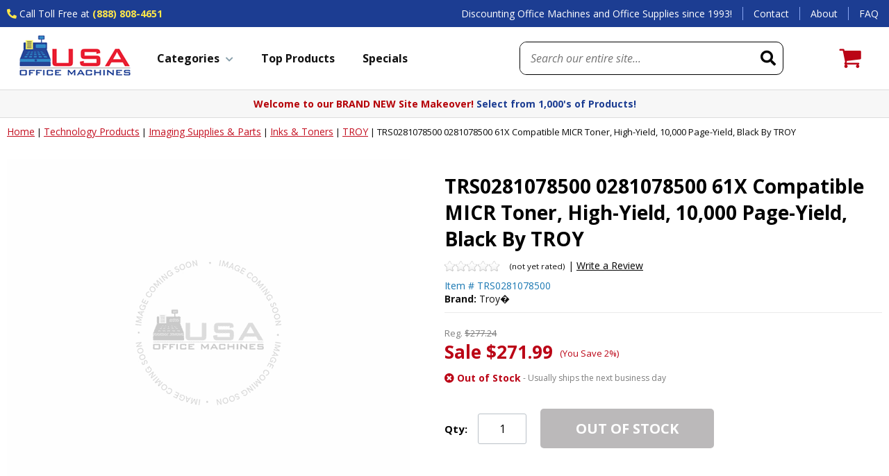

--- FILE ---
content_type: text/html
request_url: https://www.usaofficemachines.com/trs0281078500-0281078500-61x-compatible-micr-toner-high-yield-10-000-page-yield-black-by-troy.html
body_size: 26212
content:
<!DOCTYPE HTML><html lang="en"><head><title>TRS0281078500 0281078500 61X Compatible MICR Toner, Hig</title><meta name="Description" content="TRS0281078500 0281078500 61X Compatible MICR Toner, High-Yield, 10,000 Page-Yield, Black By TROY" /><meta name="Keywords" content="TRS0281078500 0281078500 61X Compatible MICR Toner, High" /><link rel="alternate" href="https://www.usaofficemachines.com/trs0281078500-0281078500-61x-compatible-micr-toner-high-yield-10-000-page-yield-black-by-troy.html" hreflang="en-us" /><link rel="canonical" href="https://www.usaofficemachines.com/trs0281078500-0281078500-61x-compatible-micr-toner-high-yield-10-000-page-yield-black-by-troy.html" /><meta name="google-site-verification" content="Z118avqbNZ-QYXiHTnK1sW6GnQj_kKzOIy-6EElnG6U" /><meta name="msvalidate.01" content="FBE4F8544CC85729982E2E83FFCFA44F" /><meta name="viewport" content="width=device-width, initial-scale=1.0,minimum-scale=1.0" />
<meta charset="utf-8" />

<link rel="preconnect" href="https://site.usaofficemachines.com">
<link rel="preconnect" href="https://fonts.googleapis.com">
<link rel="preconnect" href="https://fonts.gstatic.com" crossorigin>
<link rel="preconnect" href="https://cdnjs.cloudflare.com">

<link rel="shortcut icon" href="https://site.usaofficemachines.com/lib/favicon.ico" sizes="32x32">
<link rel="apple-touch-icon" href="https://site.usaofficemachines.com/lib/favicon-180.png" sizes="180x180">
<link rel="manifest" href="https://site.usaofficemachines.com/lib/manifest.webmanifest">

<link href="https://fonts.googleapis.com/css2?family=Open+Sans:ital,wght@0,400;0,700;1,400;1,700&display=swap" rel="preload" as="style" onload="this.rel='stylesheet'">
<link href="https://cdnjs.cloudflare.com/ajax/libs/font-awesome/5.15.3/css/all.min.css" integrity="sha512-iBBXm8fW90+nuLcSKlbmrPcLa0OT92xO1BIsZ+ywDWZCvqsWgccV3gFoRBv0z+8dLJgyAHIhR35VZc2oM/gI1w==" crossorigin="anonymous" rel="preload" as="style" onload="this.rel='stylesheet'">

<style>@charset "UTF-8";.slick-slider {position: relative;display: block;box-sizing: border-box;-webkit-user-select: none;-moz-user-select: none;-ms-user-select: none;user-select: none;-webkit-touch-callout: none;-khtml-user-select: none;-ms-touch-action: pan-y;touch-action: pan-y;-webkit-tap-highlight-color: transparent;}.slick-list {position: relative;display: block;overflow: hidden;margin: 0;padding: 0;}.slick-list:focus {outline: none;}.slick-list.dragging {cursor: pointer;cursor: hand;}.slick-slider .slick-track, .slick-slider .slick-list {-webkit-transform: translate3d(0, 0, 0);-moz-transform: translate3d(0, 0, 0);-ms-transform: translate3d(0, 0, 0);-o-transform: translate3d(0, 0, 0);transform: translate3d(0, 0, 0);}.slick-track {position: relative;top: 0;left: 0;display: block;margin-left: auto;margin-right: auto;}.slick-track:before, .slick-track:after {display: table;content: '';}.slick-track:after {clear: both;}.slick-loading .slick-track {visibility: hidden;}.slick-slide {display: none;float: left;min-height: 1px;}[dir='rtl'] .slick-slide {float: right;}.slick-slide img {display: block;}.slick-slide.slick-loading img {display: none;}.slick-slide.dragging img {pointer-events: none;}.slick-initialized .slick-slide {display: block;}.slick-loading .slick-slide {visibility: hidden;}.slick-vertical .slick-slide {display: block;height: auto;border: 1px solid transparent;}.slick-arrow.slick-hidden {display: none;}.carousel{position:relative;box-sizing:border-box}.carousel *,.carousel *:before,.carousel *:after{box-sizing:inherit}.carousel.is-draggable{cursor:move;cursor:grab}.carousel.is-dragging{cursor:move;cursor:grabbing}.carousel__viewport{position:relative;overflow:hidden;max-width:100%;max-height:100%}.carousel__track{display:flex}.carousel__slide{flex:0 0 auto;width:var(--carousel-slide-width, 60%);max-width:100%;padding:1rem;position:relative;overflow-x:hidden;overflow-y:auto;overscroll-behavior:contain}.has-dots{margin-bottom:calc(0.5rem + 22px)}.carousel__dots{margin:0 auto;padding:0;position:absolute;top:calc(100% + 0.5rem);left:0;right:0;display:flex;justify-content:center;list-style:none;user-select:none}.carousel__dots .carousel__dot{margin:0;padding:0;display:block;position:relative;width:22px;height:22px;cursor:pointer}.carousel__dots .carousel__dot:after{content:"";width:8px;height:8px;border-radius:50%;position:absolute;top:50%;left:50%;transform:translate(-50%, -50%);background-color:currentColor;opacity:.25;transition:opacity .15s ease-in-out}.carousel__dots .carousel__dot.is-selected:after{opacity:1}.carousel__button{width:var(--carousel-button-width, 48px);height:var(--carousel-button-height, 48px);padding:0;border:0;display:flex;justify-content:center;align-items:center;pointer-events:all;cursor:pointer;color:var(--carousel-button-color, currentColor);background:var(--carousel-button-bg, transparent);border-radius:var(--carousel-button-border-radius, 50%);box-shadow:var(--carousel-button-shadow, none);transition:opacity .15s ease}.carousel__button.is-prev,.carousel__button.is-next{position:absolute;top:50%;transform:translateY(-50%)}.carousel__button.is-prev{left:10px}.carousel__button.is-next{right:10px}.carousel__button[disabled]{cursor:default;opacity:.3}.carousel__button svg{width:var(--carousel-button-svg-width, 50%);height:var(--carousel-button-svg-height, 50%);fill:none;stroke:currentColor;stroke-width:var(--carousel-button-svg-stroke-width, 1.5);stroke-linejoin:bevel;stroke-linecap:round;filter:var(--carousel-button-svg-filter, none);pointer-events:none}html.with-fancybox{scroll-behavior:auto}body.compensate-for-scrollbar{overflow:hidden !important;touch-action:none}.fancybox__container{position:fixed;top:0;left:0;bottom:0;right:0;direction:ltr;margin:0;padding:env(safe-area-inset-top, 0px) env(safe-area-inset-right, 0px) env(safe-area-inset-bottom, 0px) env(safe-area-inset-left, 0px);box-sizing:border-box;display:flex;flex-direction:column;color:var(--fancybox-color, #fff);-webkit-tap-highlight-color:rgba(0,0,0,0);overflow:hidden;z-index:10050;outline:none;transform-origin:top left;--carousel-button-width: 48px;--carousel-button-height: 48px;--carousel-button-svg-width: 24px;--carousel-button-svg-height: 24px;--carousel-button-svg-stroke-width: 2.5;--carousel-button-svg-filter: drop-shadow(1px 1px 1px rgba(0, 0, 0, 0.4))}.fancybox__container *,.fancybox__container *::before,.fancybox__container *::after{box-sizing:inherit}.fancybox__container :focus{outline:none}body:not(.is-using-mouse) .fancybox__container :focus{box-shadow:0 0 0 1px #fff,0 0 0 2px var(--fancybox-accent-color, rgba(1, 210, 232, 0.94))}@media all and (min-width: 1024px){.fancybox__container{--carousel-button-width:48px;--carousel-button-height:48px;--carousel-button-svg-width:27px;--carousel-button-svg-height:27px}}.fancybox__backdrop{position:absolute;top:0;right:0;bottom:0;left:0;z-index:-1;background:var(--fancybox-bg, rgba(24, 24, 27, 0.72))}.fancybox__carousel{position:relative;flex:1 1 auto;min-height:0;height:100%;z-index:10}.fancybox__carousel.has-dots{margin-bottom:calc(0.5rem + 22px)}.fancybox__viewport{position:relative;width:100%;height:100%;overflow:visible;cursor:default}.fancybox__track{display:flex;height:100%}.fancybox__slide{flex:0 0 auto;width:100%;max-width:100%;margin:0;padding:48px 8px 8px 8px;position:relative;overscroll-behavior:contain;display:flex;flex-direction:column;outline:0;overflow:auto;--carousel-button-width: 36px;--carousel-button-height: 36px;--carousel-button-svg-width: 22px;--carousel-button-svg-height: 22px}.fancybox__slide::before,.fancybox__slide::after{content:"";flex:0 0 0;margin:auto}@media all and (min-width: 1024px){.fancybox__slide{padding:64px 100px}}.fancybox__content{margin:0 env(safe-area-inset-right, 0px) 0 env(safe-area-inset-left, 0px);padding:36px;color:var(--fancybox-content-color, #374151);background:var(--fancybox-content-bg, #fff);position:relative;align-self:center;display:flex;flex-direction:column;z-index:20}.fancybox__content :focus:not(.carousel__button.is-close){outline:thin dotted;box-shadow:none}.fancybox__caption{align-self:center;max-width:100%;margin:0;padding:1rem 0 0 0;line-height:1.375;color:var(--fancybox-color, currentColor);visibility:visible;cursor:auto;flex-shrink:0;overflow-wrap:anywhere}.is-loading .fancybox__caption{visibility:hidden}.fancybox__container>.carousel__dots{top:100%;color:var(--fancybox-color, #fff)}.fancybox__nav .carousel__button{z-index:40}.fancybox__nav .carousel__button.is-next{right:8px}@media all and (min-width: 1024px){.fancybox__nav .carousel__button.is-next{right:40px}}.fancybox__nav .carousel__button.is-prev{left:8px}@media all and (min-width: 1024px){.fancybox__nav .carousel__button.is-prev{left:40px}}.carousel__button.is-close{position:absolute;top:8px;right:8px;top:calc(env(safe-area-inset-top, 0px) + 8px);right:calc(env(safe-area-inset-right, 0px) + 8px);z-index:40}@media all and (min-width: 1024px){.carousel__button.is-close{right:40px}}.fancybox__content>.carousel__button.is-close{position:absolute;top:-40px;right:0;color:var(--fancybox-color, #fff)}.fancybox__no-click,.fancybox__no-click button{pointer-events:none}.fancybox__spinner{position:absolute;top:50%;left:50%;transform:translate(-50%, -50%);width:50px;height:50px;color:var(--fancybox-color, currentColor)}.fancybox__slide .fancybox__spinner{cursor:pointer;z-index:1053}.fancybox__spinner svg{animation:fancybox-rotate 2s linear infinite;transform-origin:center center;position:absolute;top:0;right:0;bottom:0;left:0;margin:auto;width:100%;height:100%}.fancybox__spinner svg circle{fill:none;stroke-width:2.75;stroke-miterlimit:10;stroke-dasharray:1,200;stroke-dashoffset:0;animation:fancybox-dash 1.5s ease-in-out infinite;stroke-linecap:round;stroke:currentColor}@keyframes fancybox-rotate{100%{transform:rotate(360deg)}}@keyframes fancybox-dash{0%{stroke-dasharray:1,200;stroke-dashoffset:0}50%{stroke-dasharray:89,200;stroke-dashoffset:-35px}100%{stroke-dasharray:89,200;stroke-dashoffset:-124px}}.fancybox__backdrop,.fancybox__caption,.fancybox__nav,.carousel__dots,.carousel__button.is-close{opacity:var(--fancybox-opacity, 1)}.fancybox__container.is-animated[aria-hidden=false] .fancybox__backdrop,.fancybox__container.is-animated[aria-hidden=false] .fancybox__caption,.fancybox__container.is-animated[aria-hidden=false] .fancybox__nav,.fancybox__container.is-animated[aria-hidden=false] .carousel__dots,.fancybox__container.is-animated[aria-hidden=false] .carousel__button.is-close{animation:.15s ease backwards fancybox-fadeIn}.fancybox__container.is-animated.is-closing .fancybox__backdrop,.fancybox__container.is-animated.is-closing .fancybox__caption,.fancybox__container.is-animated.is-closing .fancybox__nav,.fancybox__container.is-animated.is-closing .carousel__dots,.fancybox__container.is-animated.is-closing .carousel__button.is-close{animation:.15s ease both fancybox-fadeOut}.fancybox-fadeIn{animation:.15s ease both fancybox-fadeIn}.fancybox-fadeOut{animation:.1s ease both fancybox-fadeOut}.fancybox-zoomInUp{animation:.2s ease both fancybox-zoomInUp}.fancybox-zoomOutDown{animation:.15s ease both fancybox-zoomOutDown}.fancybox-throwOutUp{animation:.15s ease both fancybox-throwOutUp}.fancybox-throwOutDown{animation:.15s ease both fancybox-throwOutDown}@keyframes fancybox-fadeIn{from{opacity:0}to{opacity:1}}@keyframes fancybox-fadeOut{to{opacity:0}}@keyframes fancybox-zoomInUp{from{transform:scale(0.97) translate3d(0, 16px, 0);opacity:0}to{transform:scale(1) translate3d(0, 0, 0);opacity:1}}@keyframes fancybox-zoomOutDown{to{transform:scale(0.97) translate3d(0, 16px, 0);opacity:0}}@keyframes fancybox-throwOutUp{to{transform:translate3d(0, -30%, 0);opacity:0}}@keyframes fancybox-throwOutDown{to{transform:translate3d(0, 30%, 0);opacity:0}}.fancybox__carousel .carousel__slide{scrollbar-width:thin;scrollbar-color:#ccc rgba(255,255,255,.1)}.fancybox__carousel .carousel__slide::-webkit-scrollbar{width:8px;height:8px}.fancybox__carousel .carousel__slide::-webkit-scrollbar-track{background-color:rgba(255,255,255,.1)}.fancybox__carousel .carousel__slide::-webkit-scrollbar-thumb{background-color:#ccc;border-radius:2px;box-shadow:inset 0 0 4px rgba(0,0,0,.2)}.fancybox__carousel.is-draggable .fancybox__slide,.fancybox__carousel.is-draggable .fancybox__slide .fancybox__content{cursor:move;cursor:grab}.fancybox__carousel.is-dragging .fancybox__slide,.fancybox__carousel.is-dragging .fancybox__slide .fancybox__content{cursor:move;cursor:grabbing}.fancybox__carousel .fancybox__slide .fancybox__content{cursor:auto}.fancybox__carousel .fancybox__slide.can-zoom_in .fancybox__content{cursor:zoom-in}.fancybox__carousel .fancybox__slide.can-zoom_out .fancybox__content{cursor:zoom-out}.fancybox__carousel .fancybox__slide.is-draggable .fancybox__content{cursor:move;cursor:grab}.fancybox__carousel .fancybox__slide.is-dragging .fancybox__content{cursor:move;cursor:grabbing}.fancybox__image{transform-origin:0 0;user-select:none;transition:none}.has-image .fancybox__content{padding:0;background:rgba(0,0,0,0);min-height:1px}.is-closing .has-image .fancybox__content{overflow:visible}.has-image[data-image-fit=contain]{overflow:visible;touch-action:none}.has-image[data-image-fit=contain] .fancybox__content{flex-direction:row;flex-wrap:wrap}.has-image[data-image-fit=contain] .fancybox__image{max-width:100%;max-height:100%;object-fit:contain}.has-image[data-image-fit=contain-w]{overflow-x:hidden;overflow-y:auto}.has-image[data-image-fit=contain-w] .fancybox__content{min-height:auto}.has-image[data-image-fit=contain-w] .fancybox__image{max-width:100%;height:auto}.has-image[data-image-fit=cover]{overflow:visible;touch-action:none}.has-image[data-image-fit=cover] .fancybox__content{width:100%;height:100%}.has-image[data-image-fit=cover] .fancybox__image{width:100%;height:100%;object-fit:cover}.fancybox__carousel .fancybox__slide.has-iframe .fancybox__content,.fancybox__carousel .fancybox__slide.has-map .fancybox__content,.fancybox__carousel .fancybox__slide.has-pdf .fancybox__content,.fancybox__carousel .fancybox__slide.has-video .fancybox__content,.fancybox__carousel .fancybox__slide.has-html5video .fancybox__content{max-width:100%;flex-shrink:1;min-height:1px;overflow:visible}.fancybox__carousel .fancybox__slide.has-iframe .fancybox__content,.fancybox__carousel .fancybox__slide.has-map .fancybox__content,.fancybox__carousel .fancybox__slide.has-pdf .fancybox__content{width:100%;height:80%}.fancybox__carousel .fancybox__slide.has-video .fancybox__content,.fancybox__carousel .fancybox__slide.has-html5video .fancybox__content{width:960px;height:540px;max-width:100%;max-height:100%}.fancybox__carousel .fancybox__slide.has-map .fancybox__content,.fancybox__carousel .fancybox__slide.has-pdf .fancybox__content,.fancybox__carousel .fancybox__slide.has-video .fancybox__content,.fancybox__carousel .fancybox__slide.has-html5video .fancybox__content{padding:0;background:rgba(24,24,27,.9);color:#fff}.fancybox__carousel .fancybox__slide.has-map .fancybox__content{background:#e5e3df}.fancybox__html5video,.fancybox__iframe{border:0;display:block;height:100%;width:100%;background:rgba(0,0,0,0)}.fancybox-placeholder{position:absolute;width:1px;height:1px;padding:0;margin:-1px;overflow:hidden;clip:rect(0, 0, 0, 0);white-space:nowrap;border-width:0}.fancybox__thumbs{flex:0 0 auto;position:relative;padding:0px 3px;opacity:var(--fancybox-opacity, 1)}.fancybox__container.is-animated[aria-hidden=false] .fancybox__thumbs{animation:.15s ease-in backwards fancybox-fadeIn}.fancybox__container.is-animated.is-closing .fancybox__thumbs{opacity:0}.fancybox__thumbs .carousel__slide{flex:0 0 auto;width:var(--fancybox-thumbs-width, 96px);margin:0;padding:8px 3px;box-sizing:content-box;display:flex;align-items:center;justify-content:center;overflow:visible;cursor:pointer}.fancybox__thumbs .carousel__slide .fancybox__thumb::after{content:"";position:absolute;top:0;left:0;right:0;bottom:0;border-width:5px;border-style:solid;border-color:var(--fancybox-accent-color, rgba(34, 213, 233, 0.96));opacity:0;transition:opacity .15s ease;border-radius:var(--fancybox-thumbs-border-radius, 4px)}.fancybox__thumbs .carousel__slide.is-nav-selected .fancybox__thumb::after{opacity:.92}.fancybox__thumbs .carousel__slide>*{pointer-events:none;user-select:none}.fancybox__thumb{position:relative;width:100%;padding-top:calc(100%/(var(--fancybox-thumbs-ratio, 1.5)));background-size:cover;background-position:center center;background-color:rgba(255,255,255,.1);background-repeat:no-repeat;border-radius:var(--fancybox-thumbs-border-radius, 4px)}.fancybox__toolbar{position:absolute;top:0;right:0;left:0;z-index:20;background:linear-gradient(to top, hsla(0deg, 0%, 0%, 0) 0%, hsla(0deg, 0%, 0%, 0.006) 8.1%, hsla(0deg, 0%, 0%, 0.021) 15.5%, hsla(0deg, 0%, 0%, 0.046) 22.5%, hsla(0deg, 0%, 0%, 0.077) 29%, hsla(0deg, 0%, 0%, 0.114) 35.3%, hsla(0deg, 0%, 0%, 0.155) 41.2%, hsla(0deg, 0%, 0%, 0.198) 47.1%, hsla(0deg, 0%, 0%, 0.242) 52.9%, hsla(0deg, 0%, 0%, 0.285) 58.8%, hsla(0deg, 0%, 0%, 0.326) 64.7%, hsla(0deg, 0%, 0%, 0.363) 71%, hsla(0deg, 0%, 0%, 0.394) 77.5%, hsla(0deg, 0%, 0%, 0.419) 84.5%, hsla(0deg, 0%, 0%, 0.434) 91.9%, hsla(0deg, 0%, 0%, 0.44) 100%);padding:0;touch-action:none;display:flex;justify-content:space-between;--carousel-button-svg-width: 20px;--carousel-button-svg-height: 20px;opacity:var(--fancybox-opacity, 1);text-shadow:var(--fancybox-toolbar-text-shadow, 1px 1px 1px rgba(0, 0, 0, 0.4))}@media all and (min-width: 1024px){.fancybox__toolbar{padding:8px}}.fancybox__container.is-animated[aria-hidden=false] .fancybox__toolbar{animation:.15s ease-in backwards fancybox-fadeIn}.fancybox__container.is-animated.is-closing .fancybox__toolbar{opacity:0}.fancybox__toolbar__items{display:flex}.fancybox__toolbar__items--left{margin-right:auto}.fancybox__toolbar__items--center{position:absolute;left:50%;transform:translateX(-50%)}.fancybox__toolbar__items--right{margin-left:auto}@media(max-width: 640px){.fancybox__toolbar__items--center:not(:last-child){display:none}}.fancybox__counter{min-width:72px;padding:0 10px;line-height:var(--carousel-button-height, 48px);text-align:center;font-size:17px;font-variant-numeric:tabular-nums;-webkit-font-smoothing:subpixel-antialiased}.fancybox__progress{background:var(--fancybox-accent-color, rgba(34, 213, 233, 0.96));height:3px;left:0;position:absolute;right:0;top:0;transform:scaleX(0);transform-origin:0;transition-property:transform;transition-timing-function:linear;z-index:30;user-select:none}.fancybox__container:fullscreen::backdrop{opacity:0}.fancybox__button--fullscreen g:nth-child(2){display:none}.fancybox__container:fullscreen .fancybox__button--fullscreen g:nth-child(1){display:none}.fancybox__container:fullscreen .fancybox__button--fullscreen g:nth-child(2){display:block}.fancybox__button--slideshow g:nth-child(2){display:none}.fancybox__container.has-slideshow .fancybox__button--slideshow g:nth-child(1){display:none}.fancybox__container.has-slideshow .fancybox__button--slideshow g:nth-child(2){display:block}body {font-family: 'Open Sans', sans-serif;background-color: #fff;margin: 0;color: #111;}a {outline: none;color: #000;}:focus {-moz-outline-style: none;outline:none;}.ca, div.clearer {clear:both;height:0px;}.error {outline: solid 2px #d00;}input, select, textarea, button {font-family: 'Open Sans', sans-serif;}.nomob {display:none !important;}.wl {display:block;box-sizing:border-box;width:100%;max-width: 1500px;margin: 0 auto;}#mobileIndicator {display:none;}span.blue {color: #1c3d92}span.red {color: #b50107;}body .nxt-ac-main {z-index: 9999999999 !important;}#wrapper {}header {display:block;box-sizing:border-box;width:100%;background-color: #fff;position:sticky;top:-1px;transition: all 0.5s;z-index: 9999;}header.sticky {box-shadow: 0 2px 6px rgba(0,0,0,0.3);}header div.topLine {display:block;box-sizing:border-box;width:100%;background-color: #1c3d92;transition: all 0.5s;}header.sticky div.topLine {max-height:0;overflow:hidden;}header div.topLine div.wl {display:flex;justify-content: space-between;align-items: center;}header div.topLine div.phone {display:block;box-sizing:border-box;font-size: 14px;color: #fff;padding: 10px;}header div.topLine div.phone .icon {color: #ffe749;}header div.topLine div.phone .text {}header div.topLine div.phone .number {font-weight:bold;color: #ffe749;}header div.topLine div.phone .number a {text-decoration: none;color: #ffe749;font-weight:bold;}header div.topLine div.slogan {flex-grow:1;text-align:right;display:block;box-sizing:border-box;font-size: 14px;color: #fff;padding: 10px 15px;}header div.topLine div.links {display:flex;justify-content: flex-end;align-items: center;font-size: 14px;}header div.topLine div.links a {display:block;box-sizing:border-box;padding: 0 15px;border-left: solid 1px #88a5f1;color: #fff;text-decoration: none;}header div.topLine div.links a:hover {text-decoration: underline;}header div.midLine {display:flex;justify-content: space-between;align-items: center;flex-wrap:wrap;box-sizing:border-box;width:100%;max-width: 1460px;margin:0 auto;padding:0 10px;}#mobileMenuIcon {display:none;}#mobileSearchIcon {display:none;}header div.midLine div.logo {display:block;box-sizing:border-box;padding: 10px;transition: all 0.5s;}header.sticky div.midLine div.logo {padding: 5px 10px;}header div.midLine div.logo a {display:block;}header div.midLine div.logo img {display:block;max-width:100%;height:auto;margin:0 auto;transition: all 0.5s;}header.sticky div.midLine div.logo img {max-height: 55px;width: auto;}#searchFrame {flex-grow:1;box-sizing: border-box;padding: 0 50px;text-align:right;}form#searchForm {display:flex;justify-content: space-between;align-items: center;box-sizing:border-box;width:100%;max-width:380px;margin: 0 0 0 auto;border: solid 1px #000;border-radius:10px;overflow:hidden;}form#searchForm input#searchInput {flex-grow:1;border: none;padding: 12px 15px;font-size: 16px;}form#searchForm input#searchInput::placeholder {font-style: italic;}form#searchForm button#searchSubmit {-webkit-appearance:none;-moz-appearance:none;appearance:none;border: none;background-color: transparent;padding: 10px;}button#searchSubmit i {font-size: 22px;color: #000;}#ytSmartCart {display:flex;justify-content: space-between;align-items: flex-end;box-sizing:border-box;padding: 0 30px;position:relative;}#ytSmartCart img {display:block;max-width:100%;height:auto;margin:0 auto;}#ytSmartCart i {font-size: 26px;color: #000;margin: 0 10px 0 0;}#ytSmartCart div.links {text-align:center;}#ytSmartCart div.links span.label {display:block;font-size: 14px;font-weight: bold;color: #145bb3;margin: 0 0 0 5px;}#ytSmartCart div.links a {display:block;font-size: 14px;font-weight: bold;color: #145bb3;text-decoration: none;}#ytSmartCart span.cartTotal {display:none;}#ytSmartCart span.cartItems {position:absolute;top: -10px;right: 60px;display:flex;justify-content: center;align-items: center;width: 20px;height:20px;border-radius:10px;background-color: #155bb3;font-size: 11px;color: #fff;}#ytMegamenuFrame {display:block;box-sizing:border-box;}nav#ytMegaMenu {display:block;box-sizing:border-box;width:100%;max-width: 1500px;margin: auto;}ul#topMenus {display:flex;justify-content: space-between;align-items: center;box-sizing:border-box;width:100%;list-style-type:none;margin:0;padding:0;}ul#topMenus li.menuElement {display:block;}ul#topMenus li.menuElement > a {display:block;padding: 10px 20px 7px;font-size: 16px;font-weight:bold;color: #111;text-decoration: none;border-bottom: solid 3px #fff;}ul#topMenus li.menuElement.active > a {border-bottom: solid 3px #b50107;}ul#topMenus li.menuElement > a i {font-size: 15px;color: #869da9;margin: 0 10px 0 0;}ul#topMenus li.menuElement > a[href="sale.html"] {color: #b50107;}header div.promoLine {border-top: solid 1px #ddd;border-bottom: solid 1px #ddd;background-color: #f7f7f7;max-height: 100px;transition: all 0.5s;}header.sticky div.promoLine {max-height:0;overflow:hidden;}#promoSlider {display:block;box-sizing:border-box;width:100%;max-width: 1500px;margin: auto;text-align:center;color: #b50107;padding: 10px;font-size: 14px;font-weight:bold;}footer {clear:both;display:block;box-sizing:border-box;width:100%;background-color: #fff;}#footerBadges {display:block;box-sizing:border-box;width:100%;background-color: #f7f7f7;border-top: solid 4px #1c3d92;}#footerBadges div.wl {display:flex;justify-content: space-evenly;align-items: center;box-sizing:border-box;width:100%;}#footerBadges div.badge {display:flex;justify-content: space-between;align-items: center;box-sizing:border-box;padding: 15px;}#footerBadges div.badge i {font-size: 36px;color: #2f82c2;margin: 0 15px 0 0;}#footerBadges div.badge img {margin: 0 15px 0 0;}#footerBadges div.badge div.msg {font-size: 14px;color: #111;}#footerBadges div.badge div.msg b {font-size: 16px;}#footerLinks {display:block;box-sizing:border-box;width:100%;padding: 40px 10px;}#footerLinks div.wl.flex {display:flex;justify-content: space-evenly;align-items: stretch;}#footerLinks div.col {padding: 15px 30px;}#footerLinks div.col h3 {display:block;font-size: 15px;font-weight: bold;color: #111;margin: 0;padding: 15px 0 20px;text-transform:uppercase;min-height: 20px;}#footerLinks div.col a {display:block;font-size: 14px;color: #424242;padding: 5px 0;text-decoration: none;}#footerLinks div.col a.big {font-size: 18px;font-weight:bold;color: #1c3d92;padding: 5px 0 0;}#footerLinks div.col a:hover {text-decoration: underline;}#footerLinks div.col span {display:block;font-size: 14px;color: #424242;padding: 5px 0;text-decoration: none;}#footerLinks #footerNewsletter {}#footerLinks #footerNewsletter form {display:flex;justify-content: space-between;align-items: stretch;box-sizing:border-box;width:100%;max-width: 235px;margin: 15px 0;}#footerLinks #footerNewsletter form input.emailInput {flex-grow:1;display:block;padding: 8px 10px;border: solid 1px #bac1c8;font-size: 16px;color: #111;}#footerLinks #footerNewsletter form input.emailInput::placeholder {font-style: italic;}#footerLinks #footerNewsletter form input[type="submit"] {display:block;padding: 8px 20px;border: none;background-color: #000;font-weight:bold;font-size: 16px;color: #fff;cursor: pointer;}#footerLinks #footerNewsletter .social {display:flex;justify-content: flex-start;align-items: center;box-sizing:border-box;width:100%;padding: 15px 0;}#footerLinks #footerNewsletter .social a {display:block;padding: 5px 15px 5px 0;text-decoration: none;}#footerLinks #footerNewsletter a i {font-size: 18px;color: #111;}footer #footerCopyright {display:block;box-sizing:border-box;width:100%;padding: 0 10px 10px;}footer #footerCopyright .wl {display:block;text-align:center;}footer #footerCopyright .card {display:block;box-sizing:border-box;padding: 10px 0;}footer #footerCopyright .card img {display:block;max-width:100%;height:auto;margin:0 auto;}footer #footerCopyright .copyright {display:block;box-sizing:border-box;padding: 10px 0 0;font-size: 13px;color: #424242;text-align:center;}footer #footerCopyright .copyright a {font-size: 13px;color: #424242;padding: 3px;text-transform:uppercase;text-decoration: none;}nav#mobileMenu {position: fixed;z-index: 9999999999;top:0;left: -100vw;width: 100vw;height: 100vh;max-height: -webkit-fill-available;-webkit-overflow-scrolling: touch;display:flex;justify-content: space-between;align-items: flex-start;flex-direction: column;box-sizing:border-box;background-color: #fff;overflow: hidden;transition: all 0.5s;}nav#mobileMenu.sticky {max-height: 100vh;}nav#mobileMenu.open {left: 0;}nav#mobileMenu div.close {position: sticky;top:0;left:0;box-sizing:border-box;width:100%;padding: 6px 10px;border: none;background-color: #f9f9f9;box-shadow: 0 10px 20px rgba(255,255,255,0.3);}nav#mobileMenu div.close i {font-size: 26px;color: #000;padding: 10px;cursor: pointer;}nav#mobileMenu div.ulFrame {display:block;box-sizing:border-box;width:100%;position:relative;overflow:hidden;flex-grow: 2;}nav#mobileMenu ul#mobileTopMenu {display:block;box-sizing:border-box;width:100%;height: 100%;margin: 0;overflow:auto;padding: 0;list-style-type:none;}nav#mobileMenu ul#mobileTopMenu li {display:block;box-sizing:border-box;width: 100%;border-bottom: solid 1px #d4d4d4;}nav#mobileMenu ul#mobileTopMenu li.label {border: none;padding: 10px 20px 20px;font-size: 16px;}nav#mobileMenu ul#mobileTopMenu li.parent {}nav#mobileMenu ul#mobileTopMenu li.parent > a {display:flex;justify-content: space-between;align-items: center;box-sizing:border-box;width: 100%;padding: 0;text-decoration: none;font-size: 16px;font-weight:bold;color: #090909;}nav#mobileMenu ul#mobileTopMenu li.parent > a i {font-size: 18px;color: #5e5c57;}nav#mobileMenu ul#mobileTopMenu li.extra {padding: 10px;border: none;}nav#mobileMenu ul#mobileTopMenu li.extra span.note {font-size: 16px;color: #000;padding: 5px 0 0;}nav#mobileMenu ul#mobileTopMenu li.extra span.note i {color: #b50107;margin: 0 10px 0 0;font-size: 16px;}nav#mobileMenu ul#mobileTopMenu li.extra a {text-decoration: none;}nav#mobileMenu ul#mobileTopMenu li.extra a.tel {font-weight: bold;font-size: 16px;color: #000;text-decoration: none;}nav#mobileMenu ul#mobileTopMenu li.extra a.tel i {font-size: 18px;}nav#mobileMenu ul#mobileTopMenu li.extra a.tel small {font-weight: normal;font-size: 12px;}i.slick-prev {position:absolute;top: calc(50% - 10px);left: 10px;background-color: rgba(255,255,255,0.5);border: solid 1px #eee;border-radius: 50%;padding: 8px 14px 8px 12px;color: #000;font-size: 24px;z-index:10;cursor: pointer;opacity: 0.5;text-shadow: 0 2px 4px rgba(0,0,0,0.5);}i.slick-next {position:absolute;top: calc(50% - 10px);right: 10px;background-color: rgba(255,255,255,0.5);border: solid 1px #eee;border-radius: 50%;padding: 8px 10px 8px 14px;color: #000;font-size: 24px;z-index:10;cursor: pointer;opacity: 0.5;text-shadow: 0 2px 4px rgba(0,0,0,0.5);}i.slick-prev:hover {opacity: 1;}i.slick-next:hover {opacity: 1;}ul.slick-dots {position:absolute;bottom: -30px;left:0px;list-style-type:none;margin:0px;padding:0px;width:100%;text-align:center;}ul.slick-dots li {display:inline-block;margin: 0px 6px;cursor:pointer;}ul.slick-dots li button {box-sizing:border-box;background-color:#d9d6cd;border:0 none;border-radius:4px;height:8px;width:8px;text-indent:-10000px;overflow:hidden;padding:0px;cursor:pointer;}ul.slick-dots li.slick-active button, ul.slick-dots li:hover button {background-color: #000;}#back2top {padding-bottom:60px;}div#breadcrumbs {display:block;box-sizing:border-box;width:100%;max-width: 1280px;margin:auto;}div.breadcrumbs {display:none;box-sizing: border-box;width:100%;margin:auto;padding: 10px;font-size:13px;color:#090909;white-space:nowrap;overflow: auto;}div.breadcrumbs a {font-size:14px;color:#c30f20;text-decoration: underline;}div.breadcrumbs span {}div.ytrm {max-height: 151px;overflow:hidden;}#itemPage div.ytrm {max-height: 261px;}#ytSmartCartMini {position:fixed;bottom: 10px;right: 10px;z-index: 999999;display:flex;display:none;justify-content: center;align-items: center;background-color: #dd5c03;width:70px;height:70px;border-radius: 35px;}#ytSmartCartMini i {font-size: 26px;color: #fff;}#ytSmartCartMini span.cartTotal {display:none;}#ytSmartCartMini span.cartItems {display:flex;justify-content: center;align-items: center;box-sizing:border-box;position:absolute;top: 18px;right: 10px;width: 18px;height:18px;border-radius:9px;background-color: #000;font-size: 11px;color: #fff;}#homePage {overflow-x:hidden;}#homePage .heroImageSlider {display:block;box-sizing:border-box;width:100%;max-height: 500px;overflow:hidden;margin: 10px 0 50px;}#homePage .heroImageSlider.slick-initialized {max-height: none;overflow:visible;}#homePage .heroImageSlider a {display:block;}#homePage .heroImageSlider a img {display:block;max-width:100%;height:auto;margin:0 auto;}#homePage #kickers {display:block;box-sizing:border-box;width:100%;max-width:1280px;margin: 0 auto 50px;}#homePage #kickers .contentsElements {display:flex;justify-content: flex-start;align-items: center;box-sizing:border-box;width:100%;max-height: 250px;overflow:hidden;}#homePage #kickers .contentsElements.slick-initialized {display:block;max-height: none;overflow:visible;}#homePage #kickers .contentsElements div.contentsElement {background-color: #fff;display:block;box-sizing:border-box;width: calc(33.33% - 20px);padding: 0;margin: 0 10px;border-bottom: solid 2px #e2e2e2;}#homePage #kickers .contentsElements.slick-initialized div.contentsElement {width: calc(100% - 20px) !important;}#homePage #kickers .contentsElements div.contentsElement div.image {display:block;box-sizing:border-box;width:100%;padding: 0;}#homePage #kickers .contentsElements div.contentsElement div.image a {display:block;}#homePage #kickers .contentsElements div.contentsElement div.image img {display:block;max-width:100%;height:auto;margin:0 auto;}#homePage #kickers .contentsElements div.contentsElement div.name {display:block;box-sizing:border-box;width:100%;text-align:center;}#homePage #kickers .contentsElements div.contentsElement div.name a {display:block;text-align:center;padding: 12px 10px;font-weight:bold;font-size: 16px;color: #111;text-decoration: none;white-space: nowrap;overflow: hidden;text-overflow: ellipsis;}#homePage .homeBanner {display:block;box-sizing:border-box;width:100%;max-width: 1500px;margin: auto;}#homePage .homeBanner a {display:block;}#homePage .homeBanner a img {display:block;max-width:100%;height:auto;margin:0 auto;}#featuredSections {display:block;box-sizing:border-box;width:100%;max-width:1260px;padding: 20px 0;margin: 0 auto;}#featuredSections div.title {display:flex;justify-content: center;align-items: center;box-sizing:border-box;width:100%;padding: 0 0 15px;}#featuredSections div.title span {display:block;font-size: 30px;font-weight:600;color: #111;padding: 8px 20px;text-align:center;}#featuredSections div.title hr {display:none;}#featuredSections .contentsElements {display:grid;grid-template-columns: repeat(5, minmax(0, 1fr));grid-gap: 20px;box-sizing:border-box;width:100%;max-width: 1260px;margin: auto;}#featuredSections .contentsElements div.contentsElement {background-color: #fff;display:block;box-sizing:border-box;border-bottom: solid 2px #e2e2e2;}#featuredSections .contentsElements div.contentsElement div.image {display:block;box-sizing:border-box;width:100%;padding: 0;}#featuredSections .contentsElements div.contentsElement div.image a {display:block;}#featuredSections .contentsElements div.contentsElement div.image img {display:block;max-width:100%;height:auto;margin:0 auto;}#featuredSections .contentsElements div.contentsElement div.name {display:block;box-sizing:border-box;width:100%;text-align:center;}#featuredSections .contentsElements div.contentsElement div.name a {display:block;text-align:center;padding: 12px 10px;font-weight:bold;font-size: 16px;color: #111;text-decoration: none;white-space: nowrap;overflow: hidden;text-overflow: ellipsis;}#homeTestimonials {box-sizing:border-box;width:100%;padding: 65px 20px;margin: 50px 0;background: url("https://sep.turbifycdn.com/ty/cdn/yhst-172533386-1/usaom-testimonials-bg.jpg") center no-repeat;background-size: cover;}#homeTestimonials div.inner {display:flex;justify-content: flex-end;align-items: center;box-sizing:border-box;width:100%;max-width: 1260px;margin: auto;}#homeTestimonials div.inner .box {display:block;box-sizing:border-box;width:100%;max-width: 725px;background-color: #fff;border-radius: 10px;overflow:hidden;padding: 30px;}#homeTestimonials div.title {display:block;box-sizing:border-box;padding: 0;font-size: 70px;font-weight:bold;color: #1c3d92;}#homeTestimonials div.contentsElements {display:block;box-sizing:border-box;width:100%;margin: 0 0 30px;}div.testimonial {display:block;box-sizing:border-box;width:100%;padding: 20px;}div.message {display:inline-block;box-sizing:border-box;font-size: 17px;font-style: italic;color: #424242;padding: 0;line-height: 1.5;}div.author {display:inline-block;box-sizing:border-box;font-size: 17px;color: #165bb6;padding: 0 0 0 15px;}#homeTestimonials div.contentsElements ul.slick-dots {text-align:left;}#featuredProducts {display:block;box-sizing:border-box;width:100%;padding: 20px 0;max-width: 1280px;margin: 0 auto 50px;}#featuredProducts div.title {display:flex;justify-content: center;align-items: center;box-sizing:border-box;width:100%;}#featuredProducts div.title span {display:block;font-size: 30px;font-weight:600;color: #111;padding: 8px 20px;text-align:center;}#featuredProducts div.title hr {display:none;}#featuredProducts div.contentsElements {display:flex;justify-content: flex-start;align-items: center;box-sizing:border-box;width:100%;max-height: 502px;overflow:hidden;}#featuredProducts div.contentsElements.slick-initialized {display:block;max-height: none;overflow:visible;}#featuredProducts div.contentsElements div.contentsElement {display:block !important;box-sizing:border-box;min-width:calc(20% - 20px);width:calc(20% - 20px);padding:20px 10px;margin:0 10px;border-bottom: solid 2px #e2e2e2;}#featuredProducts div.contentsElements.slick-initialized div.contentsElement {min-width: 0;width:calc(100% - 20px) !important;}#featuredProducts div.contentsElements div.contentsElement div.image {display:block;box-sizing:border-box;width:100%;}#featuredProducts div.contentsElements div.contentsElement div.image a {display:block;}#featuredProducts div.contentsElements div.contentsElement div.image img {display:block;max-width:100%;height:auto;margin:0 auto;}#featuredProducts div.contentsElements div.contentsElement div.name {display:block;box-sizing:border-box;width:100%;font-size: 15px;color: #111;padding: 10px 0 0;}#featuredProducts div.contentsElements div.contentsElement div.name a {display:block;font-size: 15px;color: #090909;text-decoration: none;display: -webkit-box;-webkit-line-clamp: 2;-webkit-box-orient: vertical;overflow: hidden;text-overflow: ellipsis;}#featuredProducts div.contentsElements div.contentsElement div.code {display:block;box-sizing:border-box;width:100%;font-size: 12px;color: #1977b2;padding: 5px 0 0;}#featuredProducts div.contentsElements div.contentsElement div.price {display:block;box-sizing:border-box;width:100%;padding: 20px 0 0;}#featuredProducts div.contentsElements div.contentsElement div.price div.sale {display:block;font-weight:bold;font-size: 14px;color: #111;}#featuredProducts div.contentsElements div.contentsElement div.price div.sale.wreg {color: #bb0416;}#featuredProducts div.contentsElements div.contentsElement div.price div.reg {display:block;font-size: 13px;color: #424242;}#featuredProducts div.contentsElements div.contentsElement div.price div.reg span {text-decoration: line-through;}#featuredProducts div.contentsElements div.contentsElement div.price div.save {display:none;}#featuredBrands {display:block;box-sizing:border-box;width:100%;max-width: 1280px;padding: 0 0 20px;margin: 0 auto 50px;}#featuredBrands div.title {display:flex;justify-content: center;align-items: center;box-sizing:border-box;width:100%;}#featuredBrands div.title span {display:block;font-size: 30px;font-weight:600;color: #111;padding: 8px 20px;text-align:center;}#featuredBrands div.title hr {display:none;}#featuredBrands .contentsElements {display:flex;justify-content: flex-start;align-items: center;box-sizing:border-box;width:100%;max-height: 180px;overflow:hidden;}#featuredBrands .contentsElements.slick-initialized {display:block;max-height: none;overflow:visible;}#featuredBrands .contentsElements div.contentsElement {background-color: #fff;display:block;box-sizing:border-box;width: 16.66%;padding: 10px;}#featuredBrands .contentsElements.slick-initialized div.contentsElement {width: 100%;}#featuredBrands .contentsElements div.contentsElement div.image {display:flex;justify-content: center;align-items: center;box-sizing:border-box;width:100%;height:90px;padding: 0;}#featuredBrands .contentsElements div.contentsElement div.image a {display:block;}#featuredBrands .contentsElements div.contentsElement div.image img {display:block;max-width:100%;height:auto;margin:0 auto;}#featuredBrands i.slick-prev, #featuredBrands i.slick-next {top: 35%;}#homeMessage {display:block;box-sizing:border-box;width:100%;max-width: 1100px;padding: 20px 0;margin: 0 auto;font-size: 14px;color: #111;}#homeMessage a {text-decoration: none;}#homeMessage a:not(.button) {color: #1c3d92;}#homeMessage img, #homeMessage iframe, #homeMessage table {max-width:100%;height:auto;}#categoryPage {display:block;box-sizing:border-box;width:100%;max-width: 1260px;margin: 20px auto 0;}#categoryTitle {display:block;box-sizing:border-box;width:100%;padding: 5px 0;}#categoryTitle h1 {display:block;box-sizing:border-box;width:100%;padding: 5px 0 0;margin:0;font-size: 32px;font-weight:bold;color: #111;}#categoryCaption {display:block;box-sizing:border-box;width:100%;padding: 10px 0;font-size: 13px;color: #111;}#categoryBody {display:flex;justify-content: space-between;align-items: flex-start;box-sizing:border-box;width:100%;padding: 0 0 20px;margin: 20px 0 0;border-top: solid 1px #eaeaea;}#categoryNav {display:block;box-sizing:border-box;width:230px;}#categoryNav:empty {display:none;}#categoryNav div.title {display:block;box-sizing:border-box;width:100%;background-color: #f7f7f7;padding: 6px 10px;font-size: 20px;font-weight:600;color: #111;}#categoryNav div.title span {display:block;font-size: 11px;font-weight:normal;color: #1c3d92;}#categoryNav ul {margin:10px 0 0;padding:0;list-style-type:none;}#categoryNav ul li {display:flex;justify-content: flex-start;align-items: center;padding: 8px 10px;}#categoryNav ul li a {display:block;font-size: 14px;color: #111;text-decoration: none;}#categoryNav ul li a:hover {text-decoration: underline;}#categoryContents {display:block;box-sizing:border-box;width:calc(100% - 255px);padding: 20px 0;}#category {display:block;box-sizing:border-box;width:100%;}#category .contentsElements {display:grid;grid-template-columns: repeat(4, minmax(0, 1fr));grid-gap: 20px;box-sizing:border-box;width:100%;}#category .contentsElements .contentsElement {display:flex;justify-content: space-between;align-items: center;flex-direction: column;box-sizing:border-box;width:100%;background-color: #fff;padding: 0 0 15px;text-align:center;border-bottom: solid 2px #e2e2e2;}#category .contentsElements .contentsElement .image {display:block;box-sizing:border-box;width:100%;position:relative;padding:10px;text-align:center;}#category .contentsElements .contentsElement .image a {display:block;}#category .contentsElements .contentsElement .image img {display:block;max-width:100%;height:auto;margin:0 auto;}#category .contentsElements .contentsElement .name {flex-grow:1;display:block;box-sizing:border-box;width:100%;font-size: 15px;color: #111;padding: 10px 0 0;}#category .contentsElements .contentsElement .name a {display:block;font-size: 15px;color: #090909;text-decoration: none;display: -webkit-box;-webkit-line-clamp: 2;-webkit-box-orient: vertical;overflow: hidden;text-overflow: ellipsis;}#category .contentsElements .contentsElement div.code {display:block;box-sizing:border-box;width:100%;font-size: 12px;color: #1977b2;padding: 5px 0 0;}#category .contentsElements .contentsElement div.rating {display:block;box-sizing:border-box;width:100%;text-align:center;font-size: 13px;padding: 0 15px 15px;}#category .contentsElements .contentsElement div.rating img {display:block;max-width:100%;height:auto;margin:auto;max-height: 18px;width: auto;}#category .contentsElements .contentsElement div.price {display:block;box-sizing:border-box;width:100%;padding: 10px 0 0;}#category .contentsElements .contentsElement div.price div.sale {display:block;font-weight:bold;font-size: 14px;color: #111;}#category .contentsElements .contentsElement div.price div.sale.wreg {color: #bb0416;}#category .contentsElements .contentsElement div.price div.reg {display:block;font-size: 13px;color: #424242;}#category .contentsElements .contentsElement div.price div.reg span {text-decoration: line-through;}#category .contentsElements .contentsElement div.price div.save {display:none;}#category .contentsElements.list {display:block;}#category .contentsElements.list .contentsElement {display:flex;justify-content: space-between;align-items: center;flex-direction: column;box-sizing:border-box;width:100%;background-color: #fff;padding: 0 0 15px;text-align:center;border-bottom: solid 2px #e2e2e2;}#category .contentsElements.list .contentsElement .image {display:block;box-sizing:border-box;width:100%;position:relative;padding:10px;text-align:center;}#category .contentsElements.list .contentsElement .image a {display:block;}#category .contentsElements.list .contentsElement .image img {display:block;max-width:100%;height:auto;margin:0 auto;}#category .contentsElements.list .contentsElement .name {flex-grow:1;display:block;box-sizing:border-box;width:100%;font-size: 15px;color: #111;padding: 10px 0 0;}#category .contentsElements.list .contentsElement .name a {display:block;font-size: 15px;color: #090909;text-decoration: none;display: -webkit-box;-webkit-line-clamp: 2;-webkit-box-orient: vertical;overflow: hidden;text-overflow: ellipsis;}#category .contentsElements.list .contentsElement div.code {display:block;box-sizing:border-box;width:100%;font-size: 12px;color: #1977b2;padding: 5px 0 0;}#category .contentsElements.list .contentsElement div.rating {display:block;box-sizing:border-box;width:100%;text-align:center;font-size: 13px;padding: 0 15px 15px;}#category .contentsElements.list .contentsElement div.rating img {display:block;max-width:100%;height:auto;margin:auto;max-height: 18px;width: auto;}#category .contentsElements.list .contentsElement div.price {display:block;box-sizing:border-box;width:100%;padding: 10px 0 0;}#category .contentsElements.list .contentsElement div.price div.sale {display:block;font-weight:bold;font-size: 14px;color: #111;}#category .contentsElements.list .contentsElement div.price div.sale.wreg {color: #bb0416;}#category .contentsElements.list .contentsElement div.price div.reg {display:block;font-size: 13px;color: #424242;}#category .contentsElements.list .contentsElement div.price div.reg span {text-decoration: line-through;}#category .contentsElements.list .contentsElement div.price div.save {display:none;}#subCategoryPage {display:block;box-sizing:border-box;width:100%;max-width: 1260px;margin: 10px auto 0;}h1#sectionTitle {box-sizing:border-box;max-width: 1460px;margin:0 auto;padding:0 10px 10px;font-size: 24px;color: #000;}#subCategoryPage div.caption {display:block;box-sizing:border-box;width:100%;max-width: 1460px;margin:0 auto;padding: 10px;font-size: 14px;color: #000;line-height:22px;}#subCategoryPage #categoryNav ul li {padding: 6px 10px;}#ytFilters {display: block;box-sizing:border-box;width: 100%;padding: 15px 0;flex-shrink:0;}#ytimesFilterFacets {display:block;box-sizing:border-box;width:100%;background-color: #fff;padding: 0;}#ytimesFilterFacets div.main-label {display:flex;justify-content: flex-start;align-items: center;box-sizing:border-box;width:100%;font-size:20px;padding: 10px;margin: 0 0 20px;font-weight:normal;color:#090909;text-align:left;background-color: #f7f7f7;border-radius: 5px;}#ytimesFilterFacets div.main-label span.mobile {display:none;}#ytimesFilterFacets div.main-label span.mobile.filter {}#ytimesFilterFacets div.main-label span.mobile.sort {}#ytimesFilterFacets div.main-label span.desktop {}#ytimesFilterFacets div.facets-frame {display:block;box-sizing:border-box;width:100%;padding:0;}#ytimesFilterFacets div.facets-frame div.selected-facets {display:block;box-sizing:border-box;width:100%;}#ytimesFilterFacets div.facets-frame div.selected-facets div.selections {display:block;box-sizing:border-box;width:100%;padding: 10px;border-bottom: solid 1px #e1e1e1;}#ytimesFilterFacets div.facets-frame div.selected-facets div.selections:empty {display:none;}#ytimesFilterFacets div.facets-frame div.selected-facets div.selections > div {display:block;box-sizing:border-box;width:100%;padding: 5px 10px;font-size: 16px;color:#000;cursor: pointer;}#ytimesFilterFacets div.facets-frame div.facets {display:block;box-sizing:border-box;width: 100%;background-color: #fff;}#ytimesFilterFacets div.facets-frame div.facets div.facetsMobileTop {display:none}#ytimesFilterFacets div.facets-frame div.facets .facetsInnerFrame {flex-grow:2;display:block;box-sizing:border-box;width:100%;}#ytimesFilterFacets div.facets-frame div.facets div.facet {display:block;box-sizing:border-box;width:100%;padding: 10px 0;border-top: solid 1px #d6d6d6;}#ytimesFilterFacets div.facets-frame div.facets div.facet.all-disabled {display:none;}#ytimesFilterFacets div.facets-frame div.facets div.facet div.label {font-weight:bold;font-size:20px;color: #090909;margin:0;padding: 10px 0;text-transform: capitalize;cursor: pointer;}#ytimesFilterFacets div.facets-frame div.facets div.facet div.label::after {font-family: "Font Awesome 5 Free";font-weight: 900;content: "\f067";float:right;padding: 0 0 0 10px;}#ytimesFilterFacets div.facets-frame div.facets div.facet.expanded div.label::after {font-family: "Font Awesome 5 Free";font-weight: 900;content: "\f068";float:right;padding: 0 0 0 10px;}#ytimesFilterFacets div.facets-frame div.facets div.facet div.selections {display:block;box-sizing:border-box;width:100%;}#ytimesFilterFacets div.facets-frame div.facets div.facet div.selections label {display:flex;justify-content: flex-start;align-items: center;box-sizing: border-box;width:100%;padding: 5px 0;font-size:16px;font-weight:normal;color: #000;transition: all 0.5s;text-decoration: none;}#ytimesFilterFacets div.facets-frame div.facets div.facet div.selections label:hover {background-color: #f7f7f7;}#ytimesFilterFacets div.facets-frame div.facets div.facet div.selections label.disabled {opacity:0.4;}#ytimesFilterFacets div.facets-frame div.facets div.facet div.selections label.hidden {display:none;}#ytimesFilterFacets div.facets-frame div.facets div.facet div.selections label input[type="checkbox"] {margin: 0 10px 0 0;}#ytimesFilterFacets div.facets-frame div.facets div.facet div.selections label strong {font-weight:normal;}#ytimesFilterFacets div.facets-frame div.facets div.facet div.selections label span.count {font-size:12px;font-weight:normal;color: #666;margin: 0 0 0 5px;}#ytimesFilterFacets div.facets-frame div.facets div.facet div.show-more {display:none;font-size:12px;font-weight:bold;color: #000;padding:10px 0;cursor: pointer;}#ytimesFilterFacets div.facets-frame div.facets .facetsMobileControl {display:none}#ytimesFilterFacets div.mobile-sort {z-index: 2;display:none;box-sizing:border-box;position:absolute;background-color: #e3e3e3;padding: 20px;border-radius:8px;box-shadow: 0 2px 6px rgba(0,0,0,0.5);width: calc(50% - 20px);}#ytimesFilterFacets div.mobile-sort a {display:block;box-sizing:border-box;width:100%;padding: 6px 0 6px 20px;font-size: 14px;color: #000;text-decoration: none;}#ytimesFilterFacets div.mobile-sort a.selected {padding: 6px 0 6px 0;}#ytimesFilterFacets div.mobile-sort a.selected::before {font-family: "Font Awesome 5 Free";font-weight: 900;content: "\f00c";margin: 0 6px 0 0;}#ytimesFilterFacets .mobile-sensor {display:none;height:1px;}#ytimesFilteredContent {display:block;box-sizing:border-box;width: 100%;padding: 0 10px;}#ytimesFilteredContent div.controls {display:block;box-sizing:border-box;text-align: right;width: 100%;}#ytimesFilteredContent div.controls.controls-top {display:flex;justify-content: space-between;align-items: center;padding: 0;margin: 0 0 15px;width: 100%;}#ytimesFilteredContent div.controls div.size {display:none;padding: 0 10px 0 0;flex-shrink:0;}#ytimesFilteredContent div.controls div.size select {display:block;box-sizing:border-box;background-color: #fff;text-align: center;border: solid 1px #bcbcbc;padding: 6px;font-size: 16px;color: #090909;}#ytimesFilteredContent div.controls div.stats {flex-grow:1;display:block;box-sizing:border-box;padding: 10px;text-align:left;font-size: 14px;}#ytimesFilteredContent div.controls div.stats span.num {font-weight:bold;}#ytimesFilteredContent div.controls div.sort {display:flex;justify-content: center;align-items: center;box-sizing:border-box;flex-shrink:0;padding: 10px;border: solid 1px #666;border-radius:5px;}#ytimesFilteredContent div.controls .sort span {display:block;box-sizing:border-box;color: #090909;font-weight: bold;font-size: 16px;white-space: nowrap;padding: 0 5px 0 0;}#ytimesFilteredContent div.controls .sort select {display:block;box-sizing:border-box;background-color: #fff;border:none;width:100%;padding: 0 6px;font-size: 16px;color: #090909;}#ytimesFilteredContent div.controls div.view {display:flex;justify-content: flex-end;align-items: center;box-sizing:border-box;padding: 0 10px;}#ytimesFilteredContent div.controls div.view button {-webkit-appearance:none;-moz-appearance:none;appearance:none;border: none;background-color: #fff;color: #787878;padding: 10px;}#ytimesFilteredContent div.controls div.view button.active {color: #145bb3;}#ytimesFilteredContent div.controls div.view button.grid {}#ytimesFilteredContent div.controls div.view button.list {}#ytimesFilteredContent div.controls div.view button i {font-size: 20px;}#ytimesFilteredContent div.controls div.pages {display:block;box-sizing:border-box;padding: 10px;text-align:right;white-space: nowrap;}#ytimesFilteredContent div.controls div.pages a.page {font-weight:bold;font-size:14px;color: #000;padding: 5px 10px;}#ytimesFilteredContent div.controls div.pages a.page.active {border: solid 1px #8d8f92;background-color: #fff;text-decoration: none;}#ytimesFilteredContent div.controls div.pages a.page.next {padding: 5px 12px;text-decoration: none;}#ytimesFilteredContent div.controls div.pages a.page.prev {padding: 5px 12px;text-decoration: none;}#ytimesFilteredContent div.controls div.pages a.page.all {padding: 5px 0 5px 12px;text-decoration: none;}#ytimesFilteredContent div.controls div.pages a.page.more {text-decoration: none;display:table;margin: auto;padding: 10px 40px;background-color: #fff;color: #000;font-size:14px;font-weight:700;}#ytimesFilteredContent div.controls div.pages a.page.more::after {font-family: "Font Awesome 5 Free";font-weight: 900;content: "\f078";color: #03dd5c;display:inline-block;padding: 0 0 0 15px;}#ytimesFilteredContent.fake div.controls.controls-top div.pages {display:none;}#ytimesFilteredContent div.contents {clear:both;display:grid;grid-template-columns: repeat(4, minmax(0, 1fr));grid-gap: 20px;box-sizing:border-box;width:100%;}#ytimesFilteredContent div.contents div.item {display:flex;justify-content: space-between;align-items: center;flex-direction: column;box-sizing:border-box;width:100%;background-color: #fff;padding: 0 0 15px;border-bottom: solid 2px #e2e2e2;}#ytimesFilteredContent div.contents div.item div.image {display:block;box-sizing:border-box;width:100%;position:relative;padding:10px;text-align:center;}#ytimesFilteredContent div.contents div.item div.image a {display:block;}#ytimesFilteredContent div.contents div.item div.image img {display:block;max-width:100%;height:auto;margin:0 auto;}#ytimesFilteredContent div.contents div.item div.info {flex-grow:1;display:block;box-sizing:border-box;width:100%;padding:0;}#ytimesFilteredContent div.contents div.item div.name {display:block;box-sizing:border-box;width:100%;font-size: 15px;color: #111;padding: 10px 0 0;}#ytimesFilteredContent div.contents div.item div.name a {display:block;font-size: 15px;color: #090909;text-decoration: none;display: -webkit-box;-webkit-line-clamp: 2;-webkit-box-orient: vertical;overflow: hidden;text-overflow: ellipsis;}#ytimesFilteredContent div.contents div.item div.code {display:block;box-sizing:border-box;width:100%;font-size: 12px;color: #1977b2;padding: 5px 0 0;}#ytimesFilteredContent div.contents div.item div.rating {display:block;box-sizing:border-box;width:100%;text-align:center;font-size: 13px;padding: 0 15px 15px;}#ytimesFilteredContent div.contents div.item div.rating img {display:block;max-width:100%;height:auto;margin:auto;max-height: 18px;width: auto;}#ytimesFilteredContent div.contents div.item div.abstract {display:none;}#ytimesFilteredContent div.contents div.item div.price {display:block;box-sizing:border-box;width:100%;padding: 10px 0 0;}#ytimesFilteredContent div.contents div.item div.price div.sale {display:block;font-weight:bold;font-size: 14px;color: #111;}#ytimesFilteredContent div.contents div.item div.price div.sale.wreg {color: #bb0416;}#ytimesFilteredContent div.contents div.item div.price div.reg {display:block;font-size: 13px;color: #424242;}#ytimesFilteredContent div.contents div.item div.price div.reg span {text-decoration: line-through;}#ytimesFilteredContent div.contents div.item div.price div.save {display:none;}#ytimesFilteredContent div.contents.list {clear:both;display:block;box-sizing:border-box;width:100%;}#ytimesFilteredContent div.contents.list div.item {display:flex;justify-content: space-between;align-items: flex-start;flex-direction:row;box-sizing:border-box;width:100%;background-color: #fff;padding: 0 0 15px;border-bottom: solid 2px #e2e2e2;}#ytimesFilteredContent div.contents.list div.item div.image {display:block;box-sizing:border-box;width:225px;position:relative;padding:0;text-align:center;}#ytimesFilteredContent div.contents.list div.item div.image a {display:block;}#ytimesFilteredContent div.contents.list div.item div.image img {display:block;max-width:100%;height:auto;margin:0 auto;}#ytimesFilteredContent div.contents div.item div.info {flex-grow:1;display:block;box-sizing:border-box;padding:0 20px;}#ytimesFilteredContent div.contents.list div.item div.name {display:block;box-sizing:border-box;width:100%;font-size: 15px;color: #111;padding: 10px 0 0;}#ytimesFilteredContent div.contents.list div.item div.name a {display:block;font-weight:bold;font-size: 18px;color: #090909;text-decoration: none;overflow: visible;}#ytimesFilteredContent div.contents.list div.item div.code {display:block;box-sizing:border-box;width:100%;font-size: 12px;color: #1977b2;padding: 5px 0 0;}#ytimesFilteredContent div.contents.list div.item div.rating {display:block;box-sizing:border-box;width:100%;text-align:center;font-size: 13px;padding: 0 15px 15px;}#ytimesFilteredContent div.contents.list div.item div.rating img {display:block;max-width:100%;height:auto;margin:auto;max-height: 18px;width: auto;}#ytimesFilteredContent div.contents div.item div.abstract {display:block;box-sizing:border-box;width:100%;font-size: 14px;color: #111;padding: 10px 0 0;}#ytimesFilteredContent div.contents.list div.item div.price {display:block;box-sizing:border-box;width:175px;padding: 10px 0 0;text-align:right;}#ytimesFilteredContent div.contents.list div.item div.price div.sale {display:block;font-weight:bold;font-size: 16px;color: #111;}#ytimesFilteredContent div.contents.list div.item div.price div.sale.wreg {color: #bb0416;}#ytimesFilteredContent div.contents.list div.item div.price div.reg {display:block;font-size: 14px;color: #424242;}#ytimesFilteredContent div.contents.list div.item div.price div.reg span {text-decoration: line-through;}#ytimesFilteredContent div.contents.list div.item div.price div.save {display:none;}#ytimesFilteredContent div.controls.controls-bottom {display:flex;justify-content: space-between;align-items: center;clear:both;background-color: #fff;width:100%;float:none;align-items: center;height:auto;margin: 20px 0 0;padding: 20px;}#ytimesFilteredContent div.controls.controls-bottom div.pages {display:flex;justify-content: center;align-items: center;box-sizing:border-box;width:100%;text-align:center;}#ytimesFilteredContent div.controls.controls-bottom div.size {display:none;}#ytimesFilteredContent div.controls.controls-bottom div.sort {display:none;}#ytimesFilteredContent div.controls.controls-bottom div.stats {display:none;}#ytimesFilteredContent div.controls.controls-bottom div.view {display:none;}#itemPage {display:block;box-sizing:border-box;width:100%;}#itemPage > div.flex {display:flex;justify-content: space-between;align-items: stretch;box-sizing:border-box;max-width: 1260px;margin: 0 auto;padding: 20px 0;}#itemImages {display:flex;justify-content: space-between;align-items: flex-start;flex-direction:column;box-sizing:border-box;width:590px;padding: 0;}#itemMainImage {display:block;box-sizing:border-box;width:100%;padding: 0 0 20px;}#itemMainImage a {display:block;}#itemMainImage a img {display:block;max-width:100%;height:auto;margin:0 auto;}#itemMultiImages {display:flex;justify-content: flex-start;align-items: stretch;box-sizing:border-box;width:100%;padding: 0;}#itemMultiImages a {display:block;box-sizing:border-box;border: solid 1px #e0e5e9;margin: 0 10px 10px 0;width: 60px;}#itemMultiImages a.active {border: solid 1px #090909;outline: solid 1px #090909;}#itemMultiImages a img {display:block;max-width:100%;height:auto;margin:auto;}#itemMultiImages a.video {}#itemInfo {display:block;box-sizing:border-box;width:calc(100% - 630px);padding: 20px 0;}#itemPage h1#itemName {display:block;box-sizing:border-box;width:100%;padding: 0 0 10px;font-size: 28px;font-weight:bold;margin:0;background-image:none;color: #000;}#itemPage div.code {display:block;box-sizing:border-box;width:100%;font-size: 14px;color: #1977b2;}#itemPage div.code b {font-weight:normal;}#itemPage div.brand {display:block;box-sizing:border-box;width:100%;font-size: 14px;color: #111;}#itemAvailability {display:flex;justify-content: flex-start;align-items: center;box-sizing: border-box;width: 100%;padding: 0;font-size: 12px;color: #7e7e7e;}#itemAvailability span.green {font-weight: bold;font-size: 14px;color: #0d8b00;}#itemAvailability span.red {font-weight: bold;font-size: 14px;color: #bb0416;}#itemPrice {display:flex;justify-content: flex-start;align-items: flex-end;flex-wrap:wrap;box-sizing:border-box;width:100%;margin: 10px 0 0;padding: 20px 0 10px;border-top: solid 1px #eaeaea;}#itemPrice div.reg {display: block;box-sizing:border-box;width: 100%;font-size: 13px;color: #7e7e7e;}#itemPrice div.reg span {text-decoration: line-through;}#itemPrice div.sale {display: block;color: #000;font-weight: bold;font-size: 26px;}#itemPrice div.sale.wreg {display: block;color: #bb0416;font-weight: bold;font-size: 26px;}#itemPrice div.save {display:inline-block;box-sizing:border-box;color: #bb0416;font-size: 13px;font-weight: normal;margin: 0 0 7px 10px;}#itemOrder {display:block;box-sizing:border-box;width:100%;padding: 20px 0;}#itemOrder form#itemOrderForm {}#itemOptions {display:block;box-sizing:border-box;width:100%;padding: 20px 0;}#itemOptions:empty {display:none;}#itemOptions div.option {display:flex;justify-content: flex-start;align-items: center;flex-wrap:wrap;box-sizing: border-box;width: 100%;padding: 0 0 15px;}#itemOptions div.option span.label {display:block;width: 240px;font-size: 15px;font-weight: 700;color: #000;padding: 0 15px 0 0;}#itemOptions div.option span.label span.req {color: red;}#itemOptions div.option input[type='text'], #itemOptions div.option select {display: block;box-sizing: border-box;width: 280px;max-width: 100%;min-width: 60px;background-color: #fff;border: solid 1px #7a7b7c;color: #000;font-size: 16px;padding: 10px;border-radius: 3px;box-shadow: 0 2px 3px rgba(0,0,0,0.2);}#itemOptions div.option select.notselected {border: solid 1px #000 !important;}#itemOptions div.option select.error {border: solid 1px #d00;}#itemOptions div.option select + .msg {display:none;}#itemOptions div.option select.error + .msg {display:block;width: 100%;padding: 5px 0 0 260px;font-size: 11px;color: #111;}#itemOptions div.option select.error + .msg i {font-size: 13px;color: #d00;}#itemOptions div.option.textbox {display:block;}#itemOptions div.option.textbox span.label {display:block;width: 240px;font-size: 15px;font-weight: 700;color: #000;padding: 0 15px 8px 0;}#itemOptions div.option.textbox span.label span.selectedValue {font-weight:normal;margin: 0 0 0 10px;}#itemOptions div.option.textbox div.textboxOptions {display:flex;justify-content: flex-start;align-items: stretch;flex-wrap:wrap;}#itemOptions div.option.textbox div.textboxOptions span.optionElem {display:flex;justify-content: center;align-items: center;box-sizing:border-box;padding: 10px 15px;min-width: 40px;font-size:16px;color: #111;margin: 0 10px 10px 0;border: solid 2px #a0a7ad;border-radius: 3px;cursor:pointer;}#itemOptions div.option.textbox div.textboxOptions span.optionElem:hover, #itemOptions div.option.textbox div.textboxOptions span.optionElem.selected {border: solid 2px #145bb3;}#itemOptions div.option.textbox div.textboxOptions span.optionElem.oos {opacity:0.4;position:relative;}#itemOptions div.option.textbox div.textboxOptions span.optionElem.oos span.oosc {display:block;width:100%;height:100%;position:absolute;left:0;top:0;background: url("data:image/svg+xml;utf8,<svg xmlns='http://www.w3.org/2000/svg' version='1.1' preserveAspectRatio='none' viewBox='0 0 100 100'><path d='M0 0 L100 100 ' stroke='gray' stroke-width='3'/></svg>");background-repeat:no-repeat;background-position:center center;background-size: 100% 100%, auto;}#itemOptions div.option.textbox div.textboxOptions select {display:none;}#itemOrder #totalPrice {display:table;box-sizing:border-box;padding: 6px 10px;background-color: #f3f6fd;font-size: 14px;font-style:italic;color: #111;}#itemOrder #totalPrice:empty {display:none;}#itemOrder #totalPrice #totalPriceValue {font-style: normal;font-weight:bold;color: #bb0416;}#itemOrder form > div.flex {display:flex;justify-content: flex-start;align-items: stretch;box-sizing:border-box;width:100%;padding: 15px 0;}#itemQty {display:flex;justify-content: flex-start;align-items: center;box-sizing: border-box;color: #fff;font-size: 14px;padding: 0 20px 0 0;}#itemQty span.label {display:block;font-size: 15px;font-weight: 700;color: #000;padding: 0 15px 0 0;}#itemQty input.qtybox:not(.qtypm) {display: block;box-sizing: border-box;width: 100%;max-width: 70px;text-align:center;background-color: #fff;border: solid 1px #bac1c8;border-radius: 3px;color: #000;font-size: 16px;padding: 10px;}#itemQty div.qtyBox {display:flex;justify-content: space-between;align-items: stretch;box-sizing:border-box;width:100%;max-width: 120px;border: solid 1px #bac1c8;border-radius: 3px;}#itemQty div.qtyBox div.minus {display:flex;justify-content: center;align-items: center;box-sizing:border-box;padding:0 10px;cursor:pointer;}#itemQty div.qtyBox div.minus i {font-size: 18px;color: #000;}#itemQty div.qtyBox div.qtyInput {flex-grow:2;display:block;box-sizing:border-box;padding:0;}#itemQty div.qtyBox div.qtyInput input.qtypm {display: block;box-sizing: border-box;width: 100%;text-align:center;background-color: #fff;border: none;color: #000;font-size: 16px;padding: 10px;}#itemQty div.qtyBox div.plus {display:flex;justify-content: center;align-items: center;box-sizing:border-box;padding:0 10px;cursor:pointer;}#itemQty div.qtyBox div.plus i {font-size: 18px;color: #000;}.itemAdd2Cart {display:block;box-sizing: border-box;}.itemAdd2Cart button#add2CartButton {display:flex;justify-content: center;align-items: center;box-sizing: border-box;width: 250px;padding: 10px;font-weight: bold;text-align:center;font-size: 20px;color: #fff;text-transform:uppercase;background-color: #bb0416;border: none;border-radius: 5px;cursor: pointer;-webkit-appearance: none;}.itemAdd2Cart button#add2CartButton i {margin: 0 15px 0 0;}.itemAdd2Cart button.oos {display:flex;justify-content: center;align-items: center;box-sizing: border-box;width: 250px;padding: 15px 10px;font-weight: bold;text-align:center;font-size: 20px;color: #fff;text-transform:uppercase;background-color: #bbb9ba;border: none;border-radius: 5px;cursor: pointer;-webkit-appearance: none;}#askUs {display:block;box-sizing: border-box;margin: 0 0 0 15px;font-weight: bold;text-align:center;font-size: 20px;color: #145bb3;border: solid 1px #cfcfcf;border-radius: 5px;}#askUs a {display:flex;justify-content: center;align-items: center;box-sizing:border-box;padding: 15px 20px;text-decoration: none;}#askUs a i {color: #145bb3;font-size: 20px;margin: 0 10px 0 0;}#itemTabsFrame {display:block;box-sizing:border-box;width:100%;padding: 50px 0 0;}#itemTabs {display:block;box-sizing:border-box;width:100%;}#itemTabsControlFrame {background-color: #f7f7f7;padding: 0;}ul#itemTabsControl {display:flex;justify-content: center;align-items: center;box-sizing:border-box;width:100%;max-width: 1500px;margin: auto;}ul#itemTabsControl li {display:block;box-sizing:border-box;padding: 15px 30px 12px 30px;border-bottom: solid 3px #f7f7f7;font-size: 20px;font-weight:500;color: #111;text-align:center;}ul#itemTabsControl li:hover, ul#itemTabsControl li.active {border-bottom: solid 3px #1c3d92;color: #1c3d92;cursor: pointer;}ul#itemTabsControl li i {color: #acacac;margin: 0 5px 0 0;}ul#itemTabsControl li:hover i {color: #1c3d92;}#itemTabsContents {display:block;box-sizing:border-box;width:100%;padding: 20px 0 0;margin: 0 auto 20px;max-width: 1500px;margin: auto;}#itemTabsContents .slick-track {margin: 0;}#itemTabsContents div.tabContent {display:block;box-sizing:border-box;width:100%;padding: 0 0 50px;}#itemTabsContents div.tabContent h3 {display:block;box-sizing:border-box;width:100%;background-color: #f7f7f7;margin:0;font-weight: bold;color: #000;font-size: 22px;font-weight:bold;text-align:center;padding: 10px;cursor: pointer;border-left: solid 3px #1c3d92;}#itemTabsContents div.tabContent h3 i.fa-plus-square {display:none;font-size: 30px;color: #000;margin: 0 0 0 20px;}#itemTabsContents div.tabContent h3 i.fa-minus-square {display:none;font-size: 30px;color: #000;margin: 0 0 0 20px;}#itemTabsContents div.tabContent h3.open i.fa-plus-square {display:none;}#itemTabsContents div.tabContent h3.open i.fa-minus-square {display:none;}#itemTabsContents div.tabContent .caption h3 {display:none;}#itemTabsContents div.tabContent div.toggle {display:none;box-sizing:border-box;width:100%;font-size: 16px;line-height: 1.5;padding: 15px;}#itemTabsContents div.tabContent .crosssells div.toggle {padding: 15px 0;}#itemTabsContents div.tabContent div.toggle.firstopen {display:block;}#itemTabsContents div.tabContent div.toggle img, #itemTabsContents div.tabContent div.toggle iframe, #itemTabsContents div.tabContent div.toggle table, #itemTabsContents div.tabContent div.toggle object {max-width:100%;}#itemTabsContents div.tabContent .inner #ytimesRecentlyViewedContainer h2 {display:none !important;}#itemTabsContents div.tabContent #AccessoriesForm {padding: 25px 0 0;}#accessoriesTable {display:table;box-sizing:border-box;width:100%;}#accessoriesTable div.row {display:table-row;background-color: #fff;}#accessoriesTable div.row:nth-child(odd) {background-color: #f3f6fd;}#accessoriesTable div.row div.cell {display:table-cell;box-sizing:border-box;padding: 8px 10px;vertical-align:middle;}#accessoriesTable div.row div.cell.check {width: 80px;}#accessoriesTable div.row div.cell.check input {}#accessoriesTable div.row div.cell.image {width: 95px;}#accessoriesTable div.row div.cell.image a {display:block;}#accessoriesTable div.row div.cell.image img {display:block;max-width:100%;height:auto;margin:0 auto;border: solid 1px #f1f1f1;}#accessoriesTable div.row div.cell.name {}#accessoriesTable div.row div.cell.name a {display:block;font-weight:bold;font-size: 16px;color: #111;}#accessoriesTable div.row div.cell.qty {width:135px;font-size: 14px;font-weight:bold;vertical-align:middle;text-align:center;}#accessoriesTable div.row div.cell.qty input {display:inline-block;box-sizing:border-box;width:70px;text-align: center;padding: 10px;font-size: 16px;font-weight:bold;border: solid 1px #bac1c8;border-radius: 3px;margin: 0 0 0 10px;}#accessoriesTable div.row div.cell.price {width: 150px;}#accessoriesTable div.row div.cell.price div.reg {display:block;font-size: 13px;color: #424242;}#accessoriesTable div.row div.cell.price div.reg span {text-decoration: line-through;}#accessoriesTable div.row div.cell.price div.sale {display:block;font-weight:bold;font-size: 14px;color: #111;}#accessoriesTable div.row div.cell.price div.sale.wreg {color: #bb0416;}#AccessoriesForm button[type="submit"] {display:flex;justify-content: center;align-items: center;box-sizing: border-box;width: 265px;padding: 10px;font-weight: bold;text-align:center;font-size: 15px;color: #fff;text-transform:uppercase;background-color: #bb0416;border: none;border-radius: 5px;cursor: pointer;-webkit-appearance: none;margin: 20px 0 0;}#AccessoriesForm button[type="submit"] i {margin: 0 15px 0 0;}#itemTabsContents div.tabContent .specs {}#itemTabsContents div.tabContent .specs ul {display:grid;grid-template-columns: repeat(2, minmax(0, 1fr));grid-gap: 0 10px;list-style-type:none;margin: 0;padding: 0;}#itemTabsContents div.tabContent .specs ul li {padding: 8px 15px;font-size: 14px;color: #111;}#itemTabsContents div.tabContent .specs ul li:nth-child(1), #itemTabsContents div.tabContent .specs ul li:nth-child(2) {background-color: #f3f6fd;}#itemTabsContents div.tabContent .specs ul li:nth-child(5), #itemTabsContents div.tabContent .specs ul li:nth-child(6) {background-color: #f3f6fd;}#itemTabsContents div.tabContent .specs ul li:nth-child(9), #itemTabsContents div.tabContent .specs ul li:nth-child(10) {background-color: #f3f6fd;}#itemTabsContents div.tabContent .specs ul li:nth-child(13), #itemTabsContents div.tabContent .specs ul li:nth-child(14) {background-color: #f3f6fd;}#itemTabsContents div.tabContent .specs ul li:nth-child(17), #itemTabsContents div.tabContent .specs ul li:nth-child(18) {background-color: #f3f6fd;}#itemTabsContents div.tabContent .specs ul li:nth-child(21), #itemTabsContents div.tabContent .specs ul li:nth-child(22) {background-color: #f3f6fd;}#itemTabsContents div.tabContent .specs ul li:nth-child(25), #itemTabsContents div.tabContent .specs ul li:nth-child(26) {background-color: #f3f6fd;}#itemTabsContents div.tabContent .specs ul li:nth-child(29), #itemTabsContents div.tabContent .specs ul li:nth-child(30) {background-color: #f3f6fd;}#itemTabsContents div.tabContent .specs ul li:nth-child(33), #itemTabsContents div.tabContent .specs ul li:nth-child(34) {background-color: #f3f6fd;}#itemTabsContents div.tabContent .specs ul li:nth-child(37), #itemTabsContents div.tabContent .specs ul li:nth-child(38) {background-color: #f3f6fd;}#itemTabsContents div.tabContent .specs ul li:nth-child(41), #itemTabsContents div.tabContent .specs ul li:nth-child(42) {background-color: #f3f6fd;}#itemTabsContents div.tabContent #relatedItems {display:block;box-sizing:border-box;width:100%;padding: 0 0 20px;}#itemTabsContents div.tabContent #relatedItems div.relatedContents {display:grid;grid-template-columns: repeat(5, minmax(0, 1fr));grid-gap: 20px;box-sizing:border-box;width:100%;padding: 0 0 0 20px;max-height: 450px;overflow:hidden;}#itemTabsContents div.tabContent #relatedItems div.relatedContents.slick-initialized {display:block;box-sizing:border-box;width:100%;padding: 0 0 20px;max-height: none;overflow:visible;}#itemTabsContents div.tabContent #relatedItems div.relatedContents .contentsElement {display:flex !important;justify-content: space-between;align-items: center;flex-direction: column;box-sizing:border-box;width:100%;background-color: #fff;padding: 0 0 15px;border-bottom: solid 2px #e2e2e2;}#itemTabsContents div.tabContent #relatedItems div.relatedContents.slick-initialized .contentsElement {width: calc(100% - 20px) !important;margin: 0 10px;}#itemTabsContents div.tabContent #relatedItems div.relatedContents .contentsElement div.image {display:block;box-sizing:border-box;width:100%;padding:10px;text-align:center;}#itemTabsContents div.tabContent #relatedItems div.relatedContents .contentsElement div.image a {display:block;}#itemTabsContents div.tabContent #relatedItems div.relatedContents .contentsElement div.image a img {display:block;max-width:100%;height:auto;margin:0 auto;}#itemTabsContents div.tabContent #relatedItems div.relatedContents .contentsElement div.name {flex-grow:1;display:block;box-sizing:border-box;width:100%;font-size: 15px;color: #111;padding: 10px 0 0;}#itemTabsContents div.tabContent #relatedItems div.relatedContents.slick-initialized .contentsElement div.name {min-height: 50px;}#itemTabsContents div.tabContent #relatedItems div.relatedContents .contentsElement div.name a {display:block;font-size: 15px;color: #090909;text-decoration: none;display: -webkit-box;-webkit-line-clamp: 2;-webkit-box-orient: vertical;overflow: hidden;text-overflow: ellipsis;}#itemTabsContents div.tabContent #relatedItems div.relatedContents .contentsElement div.code {display:block;box-sizing:border-box;width:100%;font-size: 12px;color: #1977b2;padding: 5px 0 0;}#itemTabsContents div.tabContent #relatedItems div.relatedContents .contentsElement div.rating {display:block;box-sizing:border-box;width:100%;text-align:center;font-size: 13px;padding: 0 15px 15px;}#itemTabsContents div.tabContent #relatedItems div.relatedContents .contentsElement div.rating img {display:block;max-width:100%;height:auto;margin:auto;max-height: 18px;width: auto;}#itemTabsContents div.tabContent #relatedItems div.relatedContents .contentsElement div.price {display:block;box-sizing:border-box;width:100%;padding: 10px 0 0;}#itemTabsContents div.tabContent #relatedItems div.relatedContents .contentsElement div.price div.sale {display:block;font-weight:bold;font-size: 14px;color: #111;}#itemTabsContents div.tabContent #relatedItems div.relatedContents .contentsElement div.price div.sale.wreg {color: #bb0416;}#itemTabsContents div.tabContent #relatedItems div.relatedContents .contentsElement div.price div.reg {display:block;font-size: 13px;color: #424242;}#itemTabsContents div.tabContent #relatedItems div.relatedContents .contentsElement div.price div.reg span {text-decoration: line-through;}#itemTabsContents div.tabContent #relatedItems div.relatedContents .contentsElement div.price div.save {display:none;}#itemTabsContents div.tabContent .inner iframe {max-width: 100%!important;}#ytimesRecentlyViewedContainer {display:block;box-sizing:border-box;width:100%;max-width: 1500px;margin: auto;padding: 20px 0 40px;}#ytimesRecentlyViewedContainer .contents {}#ytimesRecentlyViewedContainer h2 {display:block;box-sizing:border-box;width:100%;background-color: #f7f7f7;margin:0;font-weight: bold;color: #000;font-size: 22px;font-weight:bold;text-align:center;padding: 10px;cursor: pointer;border-left: solid 3px #1c3d92;}#ytimesRecentlyViewedContainer .contents .contentsElements {display:grid;grid-template-columns: repeat(6, minmax(0, 1fr));grid-gap: 17px;box-sizing:border-box;width:100%;padding: 0 0 0 20px;max-height: 450px;overflow:hidden;}#ytimesRecentlyViewedContainer .contents .contentsElements.slick-initialized {display:block;box-sizing:border-box;width:100%;padding: 0 0 20px;max-height: none;overflow:visible;}#ytimesRecentlyViewedContainer .contents .contentsElements .slick-track {margin: 0;}#ytimesRecentlyViewedContainer .contents .contentsElements .contentsElement {display:flex !important;justify-content: space-between;align-items: center;flex-direction: column;box-sizing:border-box;width:100%;background-color: #fff;padding: 0 0 15px;border-bottom: solid 2px #e2e2e2;}#ytimesRecentlyViewedContainer .contents .contentsElements.slick-initialized .contentsElement {width: calc(100% - 20px) !important;margin: 0 10px;}#ytimesRecentlyViewedContainer .contents .contentsElements .contentsElement div.image {display:block;box-sizing:border-box;width:100%;position:relative;padding:10px;text-align:center;}#ytimesRecentlyViewedContainer .contents .contentsElements .contentsElement div.image a {display:block;}#ytimesRecentlyViewedContainer .contents .contentsElements .contentsElement div.image a img {display:block;max-width:100%;height:auto;margin:0 auto;}#ytimesRecentlyViewedContainer .contents .contentsElements .contentsElement div.name {flex-grow:1;display:block;box-sizing:border-box;width:100%;font-size: 15px;color: #111;padding: 10px 0 0;}#ytimesRecentlyViewedContainer .contents .contentsElements.slick-initialized .contentsElement div.name {min-height: 50px;}#ytimesRecentlyViewedContainer .contents .contentsElements .contentsElement div.name a {display:block;font-size: 15px;color: #090909;text-decoration: none;display: -webkit-box;-webkit-line-clamp: 2;-webkit-box-orient: vertical;overflow: hidden;text-overflow: ellipsis;}#ytimesRecentlyViewedContainer .contents .contentsElements .contentsElement div.code {display:block;box-sizing:border-box;width:100%;font-size: 12px;color: #1977b2;padding: 5px 0 0;}#ytimesRecentlyViewedContainer .contents .contentsElements .contentsElement div.rating {display:block;box-sizing:border-box;width:100%;text-align:center;font-size: 13px;padding: 0 15px 15px;}#ytimesRecentlyViewedContainer .contents .contentsElements .contentsElement div.rating img {display:block;max-width:100%;height:auto;margin:auto;max-height: 18px;width: auto;}#ytimesRecentlyViewedContainer .contents .contentsElements .contentsElement div.price {display:block;box-sizing:border-box;width:100%;padding: 10px 0 0;}#ytimesRecentlyViewedContainer .contents .contentsElements .contentsElement div.price div.sale {display:block;font-weight:bold;font-size: 14px;color: #111;}#ytimesRecentlyViewedContainer .contents .contentsElements .contentsElement div.price div.sale.wreg {color: #bb0416;}#ytimesRecentlyViewedContainer .contents .contentsElements .contentsElement div.price div.reg {display:block;font-size: 13px;color: #424242;}#ytimesRecentlyViewedContainer .contents .contentsElements .contentsElement div.price div.reg span {text-decoration: line-through;}#ytimesRecentlyViewedContainer .contents .contentsElements .contentsElement div.price div.save {display:none;}#infoPage {display:block;box-sizing:border-box;width:100%;max-width: 1500px;margin:0 auto;padding:30px 10px;}#contentarea, #info-div {padding: 10px;}.sitemap-header, .sitemap-1, .sitemap-2 {font-weight: bold;}.sitemap-header, .sitemap-1, .sitemap-2, .sitemap-3, .sitemap-4 {display: block;padding: 3px 0;text-decoration: none;}.sitemap-header {font-size: 15px;padding-top: 25px;}.sitemap-1 {font-size: 13px;padding-left: 25px;}.sitemap-2 {font-size: 12px;padding-left: 50px;}.sitemap-3 {font-size: 11px;padding-left: 75px;}.sitemap-4 {font-size: 11px;padding-left: 100px;}.fbwrap {width: 601px;position: fixed;bottom: 100px;left: -509px;float: left;z-index: 900;}.fbwrap img {border: none;}.fblikecall, .fblink {float: left;}.fblikecall {float: left;height: 360px;width: 501px;position: relative;}.gmltheme1 {background: url("https://www.ystore.us/stores/usaofficemachines/images/actionbg1.png") 0px 0px no-repeat;}.gmltheme2 {background: url("https://www.ystore.us/stores/usaofficemachines/images/actionbg2.png") 0px 0px no-repeat;}.gmltheme3 {background: url("https://www.ystore.us/stores/usaofficemachines/images/actionbg3.png") 0px 0px no-repeat;}.gmltheme0 {background: url("https://www.ystore.us/stores/usaofficemachines/images/actionbg0.png") 0px 0px no-repeat;}.fb-like.fb_edge_widget_with_comment.fb_iframe_widget iframe span, .fb_edge_widget_with_comment span.fb_edge_comment_widget iframe.fb_ltr, iframe ._56zz _56z- {display: none !important;}.fblink {width: 90px;height: 214px;float: left;margin-left: 8px;}.fblinkclose {position: absolute;right: -6px;top: -9px;border: none;}.fblinkclose img {border: none;}.fb-like {text-align: center;height: 25px;overflow: hidden;position: absolute !important;}.showcoup {text-align: center;font-size: 11px;position: absolute;display: none;}.fbtext {bottom: 10px;color: rgb(153, 153, 153);font-size: 11px;left: 0px;padding: 0px 30px;position: absolute;}.showcoup span {font-size: 18px;font-weight: 700;}.gmltheme0 .dealtext {position: absolute;top: 170px;text-align: center;padding-left: 120px;font-size: 16px;font-weight: 700;padding-right: 100px;color: rgb(0, 0, 0);left: 0px;}.gmltheme0 .showcoup {border: 2px dashed rgb(183, 38, 45);border-radius: 5px;color: rgb(0, 0, 0);display: none;font-size: 11px;left: 146px;padding: 3px;position: absolute;text-align: center;top: 215px;width: 224px;}.gmltheme0 .showcoup span {display: block;color: rgb(112, 0, 0);}.gmltheme0 .fb-like {top: 232px;left: 218px;}.gmltheme1 .dealtext {color: rgb(61, 99, 146);font-size: 21px;font-weight: 700;position: absolute;right: 14px;top: 125px;}.gmltheme1 .showcoup {border: 2px dashed rgb(183, 38, 45);color: rgb(0, 0, 0);right: 10px;top: 195px;width: 224px;border-radius: 5px;padding: 3px;}.gmltheme1 .fbtext {padding: 6px 10px;color: rgb(255, 255, 255);}.gmltheme1 .showcoup span {display: block;color: rgb(183, 38, 45);}.gmltheme1 .fb-like {top: 204px;right: 140px;}.gmltheme2 .dealtext {color: rgb(255, 255, 255);font-size: 23px;font-weight: 700;position: absolute;right: 97px;text-transform: uppercase;top: 184px;width: 313px;}.gmltheme2 .showcoup {border: 2px dashed rgb(183, 38, 45);color: rgb(0, 0, 0);margin: 0px auto;padding: 3px;right: 74px;top: 232px;width: 352px;border-radius: 5px;}.gmltheme2 .fbtext {padding: 6px 10px;color: rgb(255, 255, 255);}.gmltheme2 .showcoup span {display: block;color: rgb(183, 38, 45);}.gmltheme2 .fb-like {right: 265px;top: 254px;}.gmltheme3 .dealtext {color: rgb(255, 255, 255);font-size: 25px;font-weight: 700;position: absolute;right: 55px;top: 112px;}.gmltheme3 .showcoup {border: 2px dashed rgb(183, 38, 45);color: rgb(0, 0, 0);right: 35px;top: 195px;width: 224px;border-radius: 5px;padding: 3px;}.gmltheme3 .fbtext {padding: 6px 10px;color: rgb(0, 0, 0);}.gmltheme3 .showcoup span {display: block;color: rgb(183, 38, 45);}.gmltheme3 .fb-like {top: 204px;right: 140px;}@-ms-viewport{width: device-width;}@media (max-width: 1500px){#featuredBrands {padding: 0 10px 20px;}#featuredSections, #featuredProducts, #homeMessage {padding: 10px;}}@media (max-width: 1280px){#ytMegamenuFrame {padding: 0;}#ytMegamenuFrame nav#topMenu li.main > a {padding: 40px 15px;font-size: 15px;}#ytimesFilteredContent div.contents {grid-template-columns: repeat(3, minmax(0, 1fr));}#categoryPage, #subCategoryPage, #itemPage {padding: 0 10px;}#itemTabsContents {padding: 20px 10px 0;}}@media (max-width: 1200px){#searchFrame {padding: 0 10px 0 20px;}#ytSmartCart {padding: 0 10px;}}@media (max-width: 1140px){header div.topLine div.badges {display:none;}#mobileMenuIcon {display:block;font-size: 36px;color: #000;padding: 10px 15px 10px 10px;cursor: pointer;}header div.midLine div.logo {display:flex;justify-content: flex-start;align-items: center;}#searchFrame {padding: 0 10px;}#ytSmartCart {padding: 0 10px;}#ytSmartCart span.cartItems {right: 40px;}#ytMegamenuFrame {display:none;}nav#mobileMenu {max-width: 450px;}nav#mobileMenu.open {box-shadow: 5px 0 10px rgba(0,0,0,0.3);}nav#mobileMenu ul#mobileTopMenu li.parent ul.submenu {max-width: 450px;}#footerBadges div.wl {flex-wrap:wrap;}#footerBadges div.badge {padding: 10px 5px;}#itemImages {width:calc(50% - 20px);}#itemInfo {width:calc(50% - 20px);}}@media (max-width: 1030px){#footerLinks div.wl.flex {flex-wrap:wrap;}#footerLinks div.col {padding: 15px;}#footerLinks #footerNewsletter {width: 100%;}#homeTestimonials div.inner .box {max-width: 660px;}#category .contentsElements {grid-template-columns: repeat(2, minmax(0, 1fr));grid-gap: 20px;}#ytimesFilteredContent div.contents {grid-template-columns: repeat(2, minmax(0, 1fr));grid-gap: 10px;}}@media (max-width: 900px){#mobileSearchIcon {display:block;font-size: 30px;color: #000;padding: 10px 15px 10px 10px;cursor: pointer;}header div.topLine div.slogan {display:none;}header div.midLine div.logo {flex-grow:1;justify-content: flex-start;}header div.midLine {position:relative;overflow:hidden;padding: 0 10px;transition: all 0.3s;}header div.midLine.searchopen {padding: 0 10px 60px;}header div.midLine #searchFrame {display:none;position:absolute;top: 90px;left:0;width: 100%;text-align:left;margin: 0;transition: all 0.3s;}header div.midLine.searchopen #searchFrame {display:block;}header div.midLine #searchFrame form#searchForm {display:flex;justify-content: space-between;align-items: center;max-width: none;margin: 0;}header.sticky div.midLine.searchopen #searchFrame {top: 69px;}#footerBadges div.wl {flex-direction: column;align-items: flex-start;}#footerBadges div.badge {padding: 15px;}#footerLinks div.col:not(#footerNewsletter) {box-sizing: border-box;width: 50%;}#featuredSections .contentsElements {grid-template-columns: repeat(4, minmax(0, 1fr));}#homeTestimonials div.inner .box {max-width: 550px;}#homeTestimonials div.title {font-size: 45px;}#categoryPage, #subCategoryPage {margin: 0 auto;}}@media (max-width: 780px){#mobileIndicator {display:block;height:1px;background-color: #535353;}header div.midLine {flex-wrap:nowrap;}header div.midLine div.logo img {width: 100%;max-height: 55px;}#mobileMenuIcon {font-size: 28px;}#mobileSearchIcon {font-size: 24px;}header div.midLine #searchFrame {top: 73px;}header.sticky div.midLine.searchopen #searchFrame {top: 65px;}#ytSmartCart div.links span.label {display:none;}#ytSmartCart span.cartItems {right: 0;}.fbwrap {display:none !important;}#featuredSections .contentsElements {grid-template-columns: repeat(3, minmax(0, 1fr));}#homeTestimonials div.inner {justify-content: center;}#homeTestimonials div.title {font-size: 32px;}#categoryBody {flex-direction: column;}#categoryNav {width: 100%;}#categoryNav > div.title {display:none;}#categoryNav > ul {display:none;}#categoryContents {width: 100%;}#ytFilters {display: block;}#ytimesFilterFacets div.main-label {margin: 0;cursor: pointer;}#ytimesFilterFacets .mobile-sensor {display:block;}#ytimesFilteredContent {width: 100%;}#ytimesFilteredContent div.controls.controls-top div.pages {display:none;}#ytimesFilterFacets div.facets-frame div.facets {display:none;position:fixed;box-sizing:border-box;top:0;left:0;z-index: 1000000;height:100%;overflow:auto;background-color: #fff;}#ytimesFilterFacets div.facets-frame div.facets.open {display:block;}#ytimesFilterFacets div.facets-frame div.facets div.facetsMobileTop {display:flex;justify-content: space-between;align-items: stretch;}#ytimesFilterFacets div.facets-frame div.facets div.facetsMobileTop .title {background-color: #fff;}#ytimesFilterFacets div.facets-frame div.facets div.facetsMobileTop .close {font-size: 22px;padding: 10px;cursor: pointer;}#ytimesFilterFacets div.facets-frame div.facets .facetsInnerFrame {padding: 15px;}#ytimesFilterFacets div.facets-frame div.facets .facetsMobileControl {display:flex;justify-content: center;align-items: stretch;box-sizing:border-box;width: 100%;padding: 20px 10px;}#ytimesFilterFacets div.facets-frame div.facets .facetsMobileControl button.apply {display:block;box-sizing:border-box;padding: 8px 15px;font-size: 16px;font-weight:bold;color: #fff;background-color: #0d0;cursor: pointer;border: none;border-radius: 5px;margin: 0 10px;-webkit-appearance:none;-moz-appearance:none;appearance:none;}#ytimesFilterFacets div.facets-frame div.facets .facetsMobileControl button.reset {display:block;box-sizing:border-box;padding: 8px 15px;font-size: 16px;font-weight:bold;color: #111;background-color: #ccc;cursor: pointer;border: none;border-radius: 5px;margin: 0 10px;-webkit-appearance:none;-moz-appearance:none;appearance:none;}#ytimesFilteredContent div.controls.controls-top {flex-wrap: wrap;}#ytimesFilteredContent div.controls div.sort {width: 100%;}#itemPage > div.flex {display: block;padding: 0 10px;}#itemImages {width:100%;border: none;padding: 10px 0;}#itemInfo {width:100%;}#itemPage h1#itemName {font-size: 20px;}#itemTabsControlFrame {display:none;}#itemTabsContents div.tabContent {padding: 0 0 20px;}#itemTabsContents div.tabContent h3 {display:flex;justify-content: space-between;align-items: center;font-size: 18px;text-align:left;}#itemTabsContents div.tabContent h3 i.fa-plus-square {display:block;}#itemTabsContents div.tabContent h3 i.fa-minus-square {display:none;}#itemTabsContents div.tabContent h3.open i.fa-plus-square {display:none;}#itemTabsContents div.tabContent h3.open i.fa-minus-square {display:block;}#itemTabsContents div.tabContent .caption h3 {display:flex;}#itemTabsContents div.tabContent #AccessoriesForm {padding: 10px 0 0;}#accessoriesTable div.row div.cell.check {width: 40px;}#accessoriesTable div.row div.cell.name a {font-size: 14px;}#infoPage {padding: 10px;}#aboutPage h1, #contactPage h1, #faqPage h1 {font-size: 26px !important;margin: 15px 0 !important;}#aboutPage .infoFrame .info.grid {display: flex;grid-gap:0;flex-wrap: wrap;}#aboutPage .infoFrame .info.grid .element {padding: 0 0 20px;}#contactPage .infoFrame {display: block !important;}#contactPage .infoFrame .info {width: 100% !important;}#contactPage .infoFrame .form {width: 100% !important;}}@media only screen and (max-width : 550px) {header div.topLine div.wl {justify-content: center;}header div.topLine div.links {display:none;}#featuredSections .contentsElements {grid-template-columns: repeat(2, minmax(0, 1fr));}#accessoriesTable div.row {display: flex;flex-wrap: wrap;}#itemTabsContents div.tabContent .specs ul {grid-template-columns: repeat(1, minmax(0, 1fr));}#itemTabsContents div.tabContent .specs ul li:nth-child(odd) {background-color: #f3f6fd !important;}#itemTabsContents div.tabContent .specs ul li:nth-child(even) {background-color: #fff !important;}}@media only screen and (max-width : 360px) {}</style>

<script src="https://ajax.googleapis.com/ajax/libs/jquery/3.6.3/jquery.min.js"></script>

<script type='text/javascript' src='https://www.ystore.us/stores/usaofficemachines//js/getmelikes.js'></script><script type="text/javascript">$(document).ready(function(){$("body").getmelikes({likedpage:"https://www.facebook.com/UsaOfficeMachines",couponID:"GML5",imgPath:"https://turbifycdn.com/ty/cdn/yhst-172533386-1/",defaulttext:"Like us on Facebook and save 5% on your order today! ",testmode:false,couponTxt:"and save 5%!",gmltheme:1});});</script><meta property="og:title" content="TRS0281078500 0281078500 61X Compatible MICR Toner, High-Yield, 10,000 Page-Yield, Black By TROY" /><meta property="og:description" content="Unsurpassed cartridge performance, printer compatibility and bank acceptance rates. Patented anti-fraud technology. Easy to install. Device Types: Laser Printer; OEM/Compatible: Compatible; Page-Yield: 10000; Supply Type: Toner." /><meta property="og:site_name" content="USAOfficeMachines.com" /><meta property="og:url" content="https://www.usaofficemachines.com/trs0281078500-0281078500-61x-compatible-micr-toner-high-yield-10-000-page-yield-black-by-troy.html" /><meta property="og:type" content="product" /><meta property="og:price:amount" content="271.99" /><meta property="og:price:currency" content="USD" /><meta property="og:availability" content="outofstock" /><meta property="og:brand" content="Troy�" /></head><body class="trs0281078500-0281078500-61x-compatible-micr-toner-high-yield-10-000-page-yield-black-by-troy"><div id="wrapper" class="desktop" data-pageid="trs0281078500-0281078500-61x-compatible-micr-toner-high-yield-10-000-page-yield-black-by-troy" data-storeid="yhst-172533386-1">

    <header>
		<div class="topLine">
			<div class="wl">
				<div class="phone">
					<span class="icon"><i class="fas fa-phone fa-flip-horizontal"></i></span>
					<span class="text">Call Toll Free at</span>
					<span class="number"><a href="tel:8888084651">(888) 808-4651 </a></span>
				</div>
				<div class="slogan">Discounting Office Machines and Office Supplies since 1993!</div>
				<div class="links">
					<a href="contact.html">Contact</a>
					<a href="info.html">About</a>
					<a href="faq.html">FAQ</a>
				</div>
			</div>
		</div>
		<div class="midLine">
			<div id="mobileMenuIcon"><i class="fas fa-bars"></i></div>
			<div class="logo">
				<a href="index.html"><img src="https://sep.turbifycdn.com/ty/cdn/yhst-172533386-1/usaom-logo-2023.png" alt="UsaOfficeMachines Logo" width="176" height="70"></a>
			</div>
			<div id="ytMegamenuFrame">
				<nav id="ytMegaMenu">
					<ul id=topMenus><li class=menuElement><a href="javascript:void(0);">Categories</a></li><li class=menuElement><a href="top-200-products.html">Top Products</a></li><li class=menuElement><a href="specials.html">Specials</a></li></ul><script>var YTIMES = YTIMES || {};YTIMES.megaMenuDef = [{"id":"me0","title":"Categories","page":"nil","type":"SUBMENUS","bgimg":"","rows":["LINKS|Supplies|supplies.html|supplies-writing---correction-supplies~Writing & Correction Supplies|supplies-batteries---electrical-supplies~Batteries & Electrical Supplies|supplies-binders---binding-supplies~Binders & Binding Supplies|supplies-breakroom-supplies~Breakroom Supplies|supplies-calendars--planners---personal-organizers~Calendars, Planners & Personal Organizers|supplies-carrying-cases~Carrying Cases|supplies-cash-handling~Cash Handling|supplies-classroom-teaching---learning-materials~Classroom Teaching & Learning Materials|supplies-crafts---recreation-room-products~Crafts & Recreation Room Products|supplies-cutting---measuring-devices~Cutting & Measuring Devices|supplies-desk-accessories---workspace-organizers~Desk Accessories & Workspace Organizers|supplies-envelopes--mailers---shipping-supplies~Envelopes, Mailers & Shipping Supplies|supplies-file---storage-cabinets~File & Storage Cabinets|supplies-file-folders--portable---storage-box-files~File Folders, Portable & Storage Box Files|supplies-forms--recordkeeping---reference-materials~Forms, Recordkeeping & Reference Materials|supplies-general-office-accessories~General Office Accessories|supplies-identification-badges~Identification Badges|supplies-index-dividers~Index Dividers|supplies-labels---stickers~Labels & Stickers|supplies-mouse-pads---wrist-rests~Mouse Pads & Wrist Rests|supplies-paper---printable-media~Paper & Printable Media|supplies-presentation-display---scheduling-boards~Presentation/Display & Scheduling Boards|supplies-room-accessories~Room Accessories|supplies-safety---security~Safety & Security|supplies-shipping---mailroom~Shipping & Mailroom|supplies-shredders---accessories~Shredders & Accessories|supplies-stamps---stamp-supplies~Stamps & Stamp Supplies|supplies-staplers---punches~Staplers & Punches|supplies-tags---tickets~Tags & Tickets|supplies-tape--adhesives---fasteners~Tape, Adhesives & Fasteners|supplies-tools~Tools|","LINKS|Calculators|calculators.html|calculators-calculated-industries~Calculated Industries|calculators-canon-calculators~Canon Calculators|calculators-casio-calculators~Casio Calculators|technology-products-calculators-calculators-innovera~INNOVERA|calculators-monroe-calculators~Monroe Calculators|calculators-sharp-calculators~Sharp Calculators|calculators-adler-royal-calculators~Adler-Royal Calculators|calculators-victor-calculators~Victor Calculators|","LINKS|Cash Registers|cash-registers.html|cash-registers-azt-pos--formerly-olympia--cash-registers~AZT POS (formerly Olympia) Cash Registers|cash-registers-casio-cash-registers~Casio Cash Registers|cash-registers-receipt---kitchen-printers~Receipt & Kitchen Printers|cash-registers-royal-cash-registers~Royal Cash Registers|cash-registers-sam4s-cash-registers~SAM4s Cash Registers|cash-registers-sharp-cash-registers~Sharp Cash Registers|paging-systems~Paging Systems|uaccept~uAccept|","LINKS|Currency Products|currency-products.html|currency-products-accubanker~AccuBANKER|currency-products-cashscan~Cashscan|currency-products-cassida-corporation~Cassida Corporation|currency-products-coinmate~CoinMate|currency-products-intelli-count~Intelli-Count|currency-products-royal-sovereign~Royal Sovereign|currency-products-semacon-currency-products~Semacon Currency Products|gem-currency-counters~Global Express Manufacturing Currency Counters|carnation-money-counters~Carnation Money Counters|li~LIDIX Currency Products|","LINKS|Fireproof File Cabinets|fireproof-file-cabinets.html|fireproof-file-cabinets-fireking-file-cabinets~FireKing File Cabinets|fireproof-file-cabinets-sentry-safe-file-cabinets~Sentry Safe File Cabinets|","LINKS|Concession Equipment|concession-equipment.html|concession-equipment-cotton-candy-machines~Cotton Candy Machines|concession-equipment-hot-dog-machines~Hot Dog Machines|concession-equipment-merchandising~Merchandising|concession-equipment-popcorn-machines~Popcorn Machines|concession-equipment-snow-cone-machines~Snow Cone Machines|concession-equipment-warmers-and-merchandisers~Warmers and Merchandisers|lem-products~LEM Products|","LINKS|Janitorial &amp; Breakroom|janitorial---breakroom.html|janitorial---breakroom-air-cleaners--fans--heaters---humidifiers~Air Cleaners, Fans, Heaters & Humidifiers|janitorial---breakroom-appliances~Appliances|janitorial---breakroom-bags---liners~Bags & Liners|janitorial---breakroom-batteries---electrical-supplies~Batteries & Electrical Supplies|janitorial---breakroom-beverages~Beverages|janitorial---breakroom-breakroom-supplies~Breakroom Supplies|janitorial---breakroom-carts---stands~Carts & Stands|janitorial---breakroom-cleaning-products~Cleaning Products|janitorial---breakroom-cleaning-tools~Cleaning Tools|janitorial---breakroom-cups--plates---utensils~Cups, Plates & Utensils|janitorial---breakroom-dollies---hand-trucks~Dollies & Hand Trucks|janitorial---breakroom-first-aid---health-supplies~First Aid & Health Supplies|janitorial---breakroom-food~Food|janitorial---breakroom-hardware--tools---accessories~Hardware, Tools & Accessories|janitorial---breakroom-industrial-supplies~Industrial Supplies|janitorial---breakroom-personal-hygiene-products~Personal Hygiene Products|janitorial---breakroom-restroom-cleaners---accessories~Restroom Cleaners & Accessories|janitorial---breakroom-safety---security~Safety & Security|janitorial---breakroom-towels---tissues~Towels & Tissues|janitorial---breakroom-waste-receptacles---accessories~Waste Receptacles & Accessories|","LINKS|Office Furniture|office-furniture.html|office-furniture-back-supports--footrests---foot-stools~Back Supports, Footrests & Foot Stools|office-furniture-bookcases---shelving~Bookcases & Shelving|office-furniture-carts---stands~Carts & Stands|office-furniture-chair-mats---floor-mats~Chair Mats & Floor Mats|office-furniture-chairs--stools---seating-accessories~Chairs, Stools & Seating Accessories|office-furniture-desks---workstations~Desks & Workstations|office-furniture-early-learning-furniture~Early Learning Furniture|office-furniture-file---storage-cabinets~File & Storage Cabinets|office-furniture-furniture-repair---supplies~Furniture Repair & Supplies|office-furniture-garment-racks---hangers~Garment Racks & Hangers|office-furniture-lecterns~Lecterns|office-furniture-literature-racks---display-cases~Literature Racks & Display Cases|office-furniture-partitions---panels~Partitions & Panels|office-furniture-reception-seating---sofas~Reception Seating & Sofas|office-furniture-room-accessories~Room Accessories|office-furniture-tables~Tables|","LINKS|Paper Cutters|paper-cutters.html|paper-cutters-fellowes-paper-cutters-and-trimmers~Fellowes Paper Cutters and Trimmers|paper-cutters-mbm-paper-cutters---kutrimmers~MBM Paper Cutters & Kutrimmers|paper-cutters-premier-paper-cutters-and-trimmers~Premier Paper Cutters and Trimmers|paper-cutters---trimmers-swingline-paper-cutters---rotary-trimmers~Swingline Paper Cutters & Rotary Trimmers|gem-paper-cutters~Global Express Manufacturing Paper Cutters|","LINKS|Paper Folding Machines|paper-folding-machines.html|paper-folding-machines-intelli-fold-paper-folders~Intelli-Fold Paper Folders|paper-folding-machines-martin-yale-premier-paper-folders~Martin Yale Premier Paper Folders|paper-folding-machines-mbm-paper-paper-folders~MBM Paper Paper Folders|gem-paper-handling~Global Express Manufacturing Paper Handling|","LINKS|Paper Handling Products|paper-handling-products.html|paper-handling-products-martin-yale~Martin Yale|paper-handling-products-mbm-finishing-products~MBM Finishing Products|","LINKS|POS Paper|pos-paper.html|","LINKS|Paper Shredders|paper-shredders.html|technology-products-shredders---accessories-shredders-aurora-corp--of-america~AURORA CORP. OF AMERICA|paper-shredders-fellowes-paper-shredders~Fellowes Paper Shredders|paper-shredders-hard-drive-destroyers~Hard Drive Destroyers|paper-shredders-hsm-paper-shredders~HSM Paper Shredders|technology-products-shredders---accessories-shredders-intek~INTEK|paper-shredders-intelli-zone-paper-shredders~Intelli-Zone Paper Shredders|paper-shredders-intimus-paper-shredders~Intimus Paper Shredders|paper-shredders-mbm-destroyit-paper-shredders~MBM Destroyit Paper Shredders|paper-shredders-royal-paper-shredders~Royal Paper Shredders|technology-products-shredders---accessories-shredders-swingline~SWINGLINE|technology-products-shredders---accessories-shredders-universal-office-products~UNIVERSAL OFFICE PRODUCTS|gem-paper-shredders~Global Express Manufacturing Paper Shredders|","LINKS|Safes and Media Storage|safes-and-media-storage.html|safes-and-media-storage-fireking-safes~FireKing Safes|safes-and-media-storage-mesa-safe-company~Mesa Safe Company|safes-and-media-storage-protex-safe-company~Protex Safe Company|safes-and-media-storage-sentry-safe~Sentry Safe|gem-safes~Global Express Manufacturing Safes|precision-locker-company~Precision Locker Company|","LINKS|Scales|scales.html|scales-cas-scales~CAS Scales|scales-detecto-scales~Detecto Scales|easy-weigh-scales~Easy Weigh Scales|","LINKS|Technology Products|technology-products.html|technology-products-audio-visual-equipment---accessories~Audio Visual Equipment & Accessories|technology-products-calculators~Calculators|technology-products-computer-cleaners~Computer Cleaners|technology-products-computer-hardware---accessories~Computer Hardware & Accessories|technology-products-data-storage-media---supplies~Data Storage Media & Supplies|technology-products-imaging-supplies---parts~Imaging Supplies & Parts|technology-products-laminator---laminator-supplies~Laminator & Laminator Supplies|technology-products-paper---printable-media~Paper & Printable Media|technology-products-printers---copier-fax-multifunction-machines~Printers & Copier/Fax/Multifunction Machines|technology-products-shredders---accessories~Shredders & Accessories|technology-products-transcription---transcription-accessories~Transcription & Transcription Accessories|technology-products-typewriters---typewriter-accessories~Typewriters & Typewriter Accessories|","LINKS|Time Clocks|time-clocks.html|time-clocks-acroprint-time-recorder~Acroprint Time Recorder|time-clocks-amano-time-clocks~Amano Time Clocks|time-clocks-lathem-time-company~Lathem Time Company|time-clocks-pyramid-time-systems~Pyramid Time Systems|time-clocks-pyramid-wireless-clocks~Pyramid Wireless Clocks|time-clocks-uattend~uAttend|time-clocks-compumatic-time-clocks~Compumatic Time Clocks|time-clocks-compumatic-acc~Compumatic Acc|","LINKS|Typewriters|typewriters.html|typewriters-adler-royal-typewriters~Adler Royal Typewriters|typewriters-brother-electronic-typewriters~Brother Electronic Typewriters|typewriters-nakajima-electronic-typewriters~Nakajima Electronic Typewriters|","LINKS|Surveillance|surveillance.html|surveillance-surveillance-accessories~Surveillance Accessories|surveillance-metal-detectors~Metal Detectors|surveillance-surveillance-systems~Surveillance Systems|surveillance-security-cameras~Security Cameras|surveillance-spy-products~Spy Products|","LINKS|Cassida Corporation|currency-products-cassida-corporation.html|","LINKS|Top Products|top-200-products.html|","CUSTOM|View All &rarr;|categories"]},{"id":"me1","title":"Top Products","page":"top-200-products.html","type":"","bgimg":"","rows":[]},{"id":"me2","title":"Specials","page":"specials.html","type":"","bgimg":"","rows":[]}];</script>
				</nav>
			</div>
			<div id="mobileSearchIcon"><i class="fas fa-search"></i></div>
			<div id="searchFrame">
				<form method="get" name="searcharea" action="nsearch.html" id="searchForm">
					<input name="catalog" type="hidden" value="yhst-172533386-1">
					<input name="query" type="text" id="searchInput" placeholder="Search our entire site...">
					<button type="submit" id="searchSubmit"><i class="fas fa-search"></i></button>
				</form>
			</div>
			<div id="ytSmartCart">
				<a href="https://order.store.turbify.net/yhst-172533386-1/cgi-bin/wg-order?yhst-172533386-1"><img src="https://sep.turbifycdn.com/ty/cdn/yhst-172533386-1/usaom-cart.svg" width="32" height="28" alt="Shopping Cart"></a>
			</div>
		</div>
		<div class="promoLine">
			<div id="promoSlider">
				<div class="promoSlider"><div class="promo">Welcome to our BRAND NEW Site Makeover! <span class="blue"> Select from 1,000's of Products!</span></div></div>
			</div>
		</div>
    </header>

    <main>
		<script type="text/javascript" src="https://sep.turbifycdn.com/ty/cdn/yhst-172533386-1/ytimes-smart-breadcrumbs.js"></script><div id=breadcrumbs><div class=breadcrumbs leaf=1><a href="index.html">Home</a>&nbsp;|&nbsp;<a href="technology-products.html">Technology Products</a>&nbsp;|&nbsp;<a href="technology-products-imaging-supplies---parts.html">Imaging Supplies & Parts</a>&nbsp;|&nbsp;<a href="technology-products-imaging-supplies---parts-inks---toners.html">Inks & Toners</a>&nbsp;|&nbsp;<a href="technology-products-imaging-supplies---parts-inks---toners-troy.html">TROY</a>&nbsp;|&nbsp;<span>TRS0281078500 0281078500 61X Compatible MICR Toner, High-Yield, 10,000 Page-Yield, Black By TROY</span>
<div class=prevLink style="display: none"><a href="trs0281080500-0281080500-15a-compatible-micr-toner-3-000-page-yield-black-by-troy.html"><< Prev</a></div>
<div class=nextLink style="display: none"><a href="trs0281038500-0281038500-96a-compatible-micr-toner-5-000-page-yield-black-by-troy.html">Next >></a></div></div></div><script>var currentBC = "[base64]"; SetSBCookie("currentBC",currentBC); </script><div id="itemPage">
	<div class="wl flex">
		<div id="itemImages">
			<div id="itemMainImage"><img src="https://s.turbifycdn.com/aah/yhst-172533386-1/vevor-usd-coin-sorter-coin-sorter-machine-1.png" width="580" height="500" border="0" hspace="0" vspace="0" alt="TRS0281078500 0281078500 61X Compatible MICR Toner, High-Yield, 10,000 Page-Yield, Black By TROY" /></div>
		</div>
		<div id="itemInfo">
			<h1 id="itemName">TRS0281078500 0281078500 61X Compatible MICR Toner, High-Yield, 10,000 Page-Yield, Black By TROY</h1>
			<div id=ytimesAvgRating></div>
			<div class="code"><b>Item #</b> TRS0281078500</div>
			<div class="brand"><b>Brand:</b> Troy�</div>
			<div id="itemPrice"><script>var basePrice = 271.99;</script><div class="reg">Reg. <span>$277.24</span></div><div class="sale wreg">Sale $271.99</div><div class="save">(You Save 2%)</div></div>
			<div id="itemAvailability"><span class="red"><i class="fas fa-times-circle"></i> Out of Stock</span>&nbsp;-&nbsp;Usually ships the next business day</div>
			<div id="itemOrder"><form method="POST" action="https://order.store.turbify.net/yhst-172533386-1/cgi-bin/wg-order?yhst-172533386-1+trs0281078500-0281078500-61x-compatible-micr-toner-high-yield-10-000-page-yield-black-by-troy" id="itemOrderForm"><div id="itemOptions"></div><div id="totalPrice"></div><div class="flex"><div id="itemQty"><span class="label">Qty:</span><input name="vwquantity" type="text" value="1" class="qtybox" /></div><div class="itemAdd2Cart"><button class="oos" type="button">OUT OF STOCK</button></div></div><input type="hidden" name=".autodone" value="https://www.usaofficemachines.com/trs0281078500-0281078500-61x-compatible-micr-toner-high-yield-10-000-page-yield-black-by-troy.html" /></form></div>
		</div>
	</div>
	<div id="itemTabsFrame"><div id="itemTabs"><div id="itemTabsControlFrame"><ul id="itemTabsControl"><li class="active" data-target="caption">Description</li><li data-target="specs">Specs</li><li data-target="related">Related Items</li><li data-target="reviews">Reviews</li></ul></div><div id="itemTabsContents"><div class="tabContent"><div class="inner caption"><h3 class="open">Description <i class="fas fa-minus-square"></i><i class="fas fa-plus-square"></i></h3><div class="toggle ytrm firstopen">Unsurpassed cartridge performance, printer compatibility and bank acceptance rates. Patented anti-fraud technology. Easy to install. Device Types: Laser Printer; OEM/Compatible: Compatible; Page-Yield: 10000; Supply Type: Toner.</div></div></div><div class="tabContent"><div class="inner specs"><h3>Specifications <i class="fas fa-minus-square"></i><i class="fas fa-plus-square"></i></h3><div class="toggle firstopen"><ul><li>Unsurpassed cartridge performance, printer compatibility and bank acceptance rates.</li><li>Patented anti-fraud technology.</li><li>Easy to install.</li><li>Compatible with: HP LaserJet 4100</li><li>Dimension With Packaging: 9.13(D) x 6(W) x 13.75(H)</li><li>Includes one toner.</li><li>Manufacturer's limited one-year warranty.</li></ul><br clear="all" />Green Product: Recyclable.</div></div></div><div class="tabContent"><div class="inner related"><h3>Related Items <i class="fas fa-minus-square"></i><i class="fas fa-plus-square"></i></h3><div class="toggle"><div id="relatedItems"><script>
console.log(':TRS0281501001-0281501001-05X-COMPATIBLE-MICR-TONER-SECURE-HIGH-YIELD-6-500-PAGEYIELD-BLACK-BY-TROY :TRS0281500001-0281500001-05A-COMPATIBLE-MICR-TONER-SECURE-2-300-PAGE-YIELD-BLACK-BY-TROY :TRS0281195500-0281195500-COMPATIBLE-MICR-HIGH-YIELD-TONER-21-000-PAGE-YIELD-BLACK-BY-TROY :TRS0281038500-0281038500-96A-COMPATIBLE-MICR-TONER-5-000-PAGE-YIELD-BLACK-BY-TROY :TRS0281134001-0281134001-11X-COMPATIBLE-MICR-TONER-SECURE-HIGH-YIELD-12-000-PAGEYIELD-BLACK-BY-TROY :TRS0281136001-0281136001-42X-COMPATIBLE-MICR-TONER-SECURE-HIGH-YIELD-20-000-PAGEYIELD-BLACK-BY-TROY :TRS0281128001-0281128001-13A-COMPATIBLE-MICR-TONER-3-000-PAGE-YIELD-BLACK-BY-TROY');
var YTIMES = YTIMES || {};
YTIMES.staticCsells = [];
YTIMES.useAutoItems = false;
YTIMES.staticCsells.push({ "id" : "trs0281501001-0281501001-05x-compatible-micr-toner-secure-high-yield-6-500-pageyield-black-by-troy","u" : "trs0281501001-0281501001-05x-compatible-micr-toner-secure-high-yield-6-500-pageyield-black-by-troy.html", "n" : "TRS0281501001 0281501001 05X Compatible MICR Toner Secure,  High-Yield, 6,500 PageYield, Black By TROY", "p" : "$348.19", "rp" : "$348.19"});
YTIMES.staticCsells.push({ "id" : "trs0281500001-0281500001-05a-compatible-micr-toner-secure-2-300-page-yield-black-by-troy","u" : "trs0281500001-0281500001-05a-compatible-micr-toner-secure-2-300-page-yield-black-by-troy.html", "n" : "TRS0281500001 0281500001 05A Compatible MICR Toner Secure, 2,300 Page-Yield, Black By TROY", "p" : "$223.38", "rp" : "$223.38"});
YTIMES.staticCsells.push({ "id" : "trs0281195500-0281195500-compatible-micr-high-yield-toner-21-000-page-yield-black-by-troy","u" : "trs0281195500-0281195500-compatible-micr-high-yield-toner-21-000-page-yield-black-by-troy.html", "n" : "TRS0281195500 0281195500 Compatible MICR High-Yield Toner, 21,000 Page-Yield, Black By TROY", "p" : "$637.28", "rp" : "$637.28"});
YTIMES.staticCsells.push({ "id" : "trs0281038500-0281038500-96a-compatible-micr-toner-5-000-page-yield-black-by-troy","u" : "trs0281038500-0281038500-96a-compatible-micr-toner-5-000-page-yield-black-by-troy.html", "n" : "TRS0281038500 0281038500 96A Compatible MICR Toner, 5,000 Page-Yield, Black By TROY", "p" : "$213.76", "rp" : "$213.76"});
YTIMES.staticCsells.push({ "id" : "trs0281134001-0281134001-11x-compatible-micr-toner-secure-high-yield-12-000-pageyield-black-by-troy","u" : "trs0281134001-0281134001-11x-compatible-micr-toner-secure-high-yield-12-000-pageyield-black-by-troy.html", "n" : "TRS0281134001 0281134001 11X Compatible MICR Toner Secure, High-Yield, 12,000 PageYield, Black By TROY", "p" : "$468.10", "rp" : "$468.10"});
YTIMES.staticCsells.push({ "id" : "trs0281136001-0281136001-42x-compatible-micr-toner-secure-high-yield-20-000-pageyield-black-by-troy","u" : "trs0281136001-0281136001-42x-compatible-micr-toner-secure-high-yield-20-000-pageyield-black-by-troy.html", "n" : "TRS0281136001 0281136001 42X Compatible MICR Toner Secure, High-Yield, 20,000 PageYield, Black By TROY", "p" : "$547.83", "rp" : "$547.83"});
YTIMES.staticCsells.push({ "id" : "trs0281128001-0281128001-13a-compatible-micr-toner-3-000-page-yield-black-by-troy","u" : "trs0281128001-0281128001-13a-compatible-micr-toner-3-000-page-yield-black-by-troy.html", "n" : "TRS0281128001 0281128001 13A Compatible MICR Toner, 3,000 Page-Yield, Black By TROY", "p" : "$211.04", "rp" : "$211.04"});
</script><div class="relatedContents sliderDiv static"><div><div class=contentsElement><div class=image><a href="trs0281501001-0281501001-05x-compatible-micr-toner-secure-high-yield-6-500-pageyield-black-by-troy.html"><img src="https://s.turbifycdn.com/aah/yhst-172533386-1/trs0281501001-0281501001-05x-compatible-micr-toner-secure-high-yield-6-500-pageyield-black-by-troy-21.png" width="250" height="250" border="0" hspace="0" vspace="0" alt="TRS0281501001 0281501001 05X Compatible MICR Toner Secure,  High-Yield, 6,500 PageYield, Black By TROY" /></a></div><div class=name><a href="trs0281501001-0281501001-05x-compatible-micr-toner-secure-high-yield-6-500-pageyield-black-by-troy.html">TRS0281501001 0281501001 05X Compatible MICR Toner Secure,  High-Yield, 6,500 PageYield, Black By TROY</a></div><div class="code">Item #: TRS0281501001</div><div class="rating"></div><div class="price"><div class="reg">Reg. <span>$265.00</span></div><div class="sale wreg">Sale $348.19</div></div></div></div><div><div class=contentsElement><div class=image><a href="trs0281500001-0281500001-05a-compatible-micr-toner-secure-2-300-page-yield-black-by-troy.html"><img src="https://s.turbifycdn.com/aah/yhst-172533386-1/trs0281500001-0281500001-05a-compatible-micr-toner-secure-2-300-page-yield-black-by-troy-21.png" width="250" height="250" border="0" hspace="0" vspace="0" alt="TRS0281500001 0281500001 05A Compatible MICR Toner Secure, 2,300 Page-Yield, Black By TROY" /></a></div><div class=name><a href="trs0281500001-0281500001-05a-compatible-micr-toner-secure-2-300-page-yield-black-by-troy.html">TRS0281500001 0281500001 05A Compatible MICR Toner Secure, 2,300 Page-Yield, Black By TROY</a></div><div class="code">Item #: TRS0281500001</div><div class="rating"></div><div class="price"><div class="reg">Reg. <span>$170.00</span></div><div class="sale wreg">Sale $223.38</div></div></div></div><div><div class=contentsElement><div class=image><a href="trs0281195500-0281195500-compatible-micr-high-yield-toner-21-000-page-yield-black-by-troy.html"><img src="https://s.turbifycdn.com/aah/yhst-172533386-1/cnm1494b001aa-1494b001-ink-330-ml-blue-by-canon-usa-inc-1.png" width="250" height="250" border="0" hspace="0" vspace="0" alt="TRS0281195500 0281195500 Compatible MICR High-Yield Toner, 21,000 Page-Yield, Black By TROY" /></a></div><div class=name><a href="trs0281195500-0281195500-compatible-micr-high-yield-toner-21-000-page-yield-black-by-troy.html">TRS0281195500 0281195500 Compatible MICR High-Yield Toner, 21,000 Page-Yield, Black By TROY</a></div><div class="code">Item #: TRS0281195500</div><div class="rating"></div><div class="price"><div class="reg">Reg. <span>$525.00</span></div><div class="sale wreg">Sale $637.28</div></div></div></div><div><div class=contentsElement><div class=image><a href="trs0281038500-0281038500-96a-compatible-micr-toner-5-000-page-yield-black-by-troy.html"><img src="https://s.turbifycdn.com/aah/yhst-172533386-1/cnm1494b001aa-1494b001-ink-330-ml-blue-by-canon-usa-inc-1.png" width="250" height="250" border="0" hspace="0" vspace="0" alt="TRS0281038500 0281038500 96A Compatible MICR Toner, 5,000 Page-Yield, Black By TROY" /></a></div><div class=name><a href="trs0281038500-0281038500-96a-compatible-micr-toner-5-000-page-yield-black-by-troy.html">TRS0281038500 0281038500 96A Compatible MICR Toner, 5,000 Page-Yield, Black By TROY</a></div><div class="code">Item #: TRS0281038500</div><div class="rating"></div><div class="price"><div class="reg">Reg. <span>$214.73</span></div><div class="sale wreg">Sale $213.76</div></div></div></div><div><div class=contentsElement><div class=image><a href="trs0281134001-0281134001-11x-compatible-micr-toner-secure-high-yield-12-000-pageyield-black-by-troy.html"><img src="https://s.turbifycdn.com/aah/yhst-172533386-1/trs0281134001-0281134001-11x-compatible-micr-toner-secure-high-yield-12-000-pageyield-black-by-troy-18.png" width="250" height="250" border="0" hspace="0" vspace="0" alt="TRS0281134001 0281134001 11X Compatible MICR Toner Secure, High-Yield, 12,000 PageYield, Black By TROY" /></a></div><div class=name><a href="trs0281134001-0281134001-11x-compatible-micr-toner-secure-high-yield-12-000-pageyield-black-by-troy.html">TRS0281134001 0281134001 11X Compatible MICR Toner Secure, High-Yield, 12,000 PageYield, Black By TROY</a></div><div class="code">Item #: TRS0281134001</div><div class="rating"></div><div class="price"><div class="reg">Reg. <span>$385.00</span></div><div class="sale wreg">Sale $468.10</div></div></div></div><div><div class=contentsElement><div class=image><a href="trs0281136001-0281136001-42x-compatible-micr-toner-secure-high-yield-20-000-pageyield-black-by-troy.html"><img src="https://s.turbifycdn.com/aah/yhst-172533386-1/trs0281136001-0281136001-42x-compatible-micr-toner-secure-high-yield-20-000-pageyield-black-by-troy-18.png" width="250" height="250" border="0" hspace="0" vspace="0" alt="TRS0281136001 0281136001 42X Compatible MICR Toner Secure, High-Yield, 20,000 PageYield, Black By TROY" /></a></div><div class=name><a href="trs0281136001-0281136001-42x-compatible-micr-toner-secure-high-yield-20-000-pageyield-black-by-troy.html">TRS0281136001 0281136001 42X Compatible MICR Toner Secure, High-Yield, 20,000 PageYield, Black By TROY</a></div><div class="code">Item #: TRS0281136001</div><div class="rating"></div><div class="price"><div class="reg">Reg. <span>$450.00</span></div><div class="sale wreg">Sale $547.83</div></div></div></div><div><div class=contentsElement><div class=image><a href="trs0281128001-0281128001-13a-compatible-micr-toner-3-000-page-yield-black-by-troy.html"><img src="https://s.turbifycdn.com/aah/yhst-172533386-1/trs0281128001-0281128001-13a-compatible-micr-toner-3-000-page-yield-black-by-troy-18.png" width="250" height="250" border="0" hspace="0" vspace="0" alt="TRS0281128001 0281128001 13A Compatible MICR Toner, 3,000 Page-Yield, Black By TROY" /></a></div><div class=name><a href="trs0281128001-0281128001-13a-compatible-micr-toner-3-000-page-yield-black-by-troy.html">TRS0281128001 0281128001 13A Compatible MICR Toner, 3,000 Page-Yield, Black By TROY</a></div><div class="code">Item #: TRS0281128001</div><div class="rating"></div><div class="price"><div class="reg">Reg. <span>$162.00</span></div><div class="sale wreg">Sale $211.04</div></div></div></div></div></div>
</div></div></div><div class="tabContent"><div class="inner reviews"><h3>Reviews <i class="fas fa-minus-square"></i><i class="fas fa-plus-square"></i></h3><div class="toggle firstopen"><div id=ytimesReviewsResult></div></div></div></div></div></div></div>
	<div id=ytimesRecentlyViewedContainer></div><script>
var YTIMES = YTIMES || {};YTIMES.maxRecentlyViewed=10;
YTIMES.currentItem = { id : "trs0281078500-0281078500-61x-compatible-micr-toner-high-yield-10-000-page-yield-black-by-troy", name: "TRS0281078500 0281078500 61X Compatible MICR Toner, High-Yield, 10,000 Page-Yield, Black By TROY", img: "https://s.turbifycdn.com/aah/yhst-172533386-1/cnm1494b001aa-1494b001-ink-330-ml-blue-by-canon-usa-inc-1.png", code: "TRS0281078500", price: 277.24, sale: 271.99}
</script>
</div>
    </main>

    <footer>
		<div id="footerBadges">
			<div class="wl">
				<div class="badge">
					<i class="fas fa-shipping-fast"></i>
					<div class="msg">
						<b>UPS GROUND SHIPPING</b><br>
						Res. & Bus. Delivery (liftgate & installation available)
					</div>
				</div>
				<div class="badge">
					<img src="https://sep.turbifycdn.com/ty/cdn/yhst-172533386-1/usaom-support-247.svg" width="47" height="47" alt="Support 24/7" loading="lazy">
					<div class="msg">
						<b>CUSTOMER SUPPORT</b><br>
						Contact us 9am - 7pm EST, 7 days a week
					</div>
				</div>
				<div class="badge">
					<img src="https://sep.turbifycdn.com/ty/cdn/yhst-172533386-1/usaom-30-days-return.svg" width="42" height="42" alt="30 Days Return" loading="lazy">
					<div class="msg">
						<b>30 DAYS RETURN</b><br>
						Simply return it within 30 days for an exchange
					</div>
				</div>
			</div>
		</div>
		<div id="footerLinks">
			<div class="wl flex">
				<div class="col">
					<h3>COMPANY DETAILS</h3>
					<span>USA Office Machines</span>
					<span>3901 NW 79th Ave.</span>
					<span>Ste. 245 #146</span>
					<span>Miami, FL 33166</span>
					<a href="tel:8888084651" class="big">(888) 808-4651</a>
				</div>
				<div class="col">
					<h3></h3>
					<a href="info.html">About Us</a>
					<a href="contact.html">Contact Us</a>
					<a href="faq.html">FAQ</a>
				</div>
				<div class="col">
					<h3>CUSTOMER SUPPORT</h3>
					<a href="customer-service.html">Customer Service</a>
					<a href="shipping.html">Shipping</a>
					<a href="returns.html">Returns</a>
					<a href="privacypolicy.html">Privacy Policy</a>
				</div>
				<div class="col">
					<h3>OTHER OFFERINGS</h3>
					<a href="ind.html">Site Map</a>
					<a href="https://order.store.turbify.net/yhst-172533386-1/cgi-bin/wg-order?yhst-172533386-1">View Cart</a>
				</div>
				<div class="col" id="footerNewsletter">
					<h3>LET'S CONNECT</h3>
					<span>Sign up today to hear about all our news updates and offers.</span>
					<form method="post" action="https://site.usaofficemachines.com/contactUs/">
						<input type="hidden" name="formph" value="footer">
						<input type="text" class="emailInput" name="Email" value="" placeholder="your@email.com">
						<input type="submit" value="SIGN UP">
					</form>
					<div class="social">
						<a href="https://www.facebook.com/UsaOfficeMachines/" target="_blank" rel="nofollow"><i class="fab fa-facebook-f"></i></a>
						<a href="" target="_blank" rel="nofollow"><i class="fab fa-twitter"></i></a>
						<a href="" target="_blank" rel="nofollow"><i class="fab fa-pinterest"></i></a>
						<a href="" target="_blank" rel="nofollow"><i class="fab fa-instagram"></i></a>
						<a href="" target="_blank" rel="nofollow"><i class="fab fa-wordpress"></i></a>
					</div>
				</div>
			</div>
			<div id="footerCopyright">
				<div class="wl">
					<div class="card"><img src="https://sep.turbifycdn.com/ty/cdn/yhst-172533386-1/uom-footer-cards.png" width="" height="" alt=""></div>
					<div class="copyright">Copyright &copy; <script>document.write(new Date().getFullYear())</script> USA Office Machines - All rights reserved.</div>
				</div>
			</div>
		</div>
    </footer>

</div>
<nav id=mobileMenu><ul id=mobileTopMenu><li class=menuElement><a href="javascript:void(0);">Categories</a></li><li class=menuElement><a href="top-200-products.html">Top Products</a></li><li class=menuElement><a href="specials.html">Specials</a></li><li class="extra"><a href="contact.html">Contact</a></li>
<li class="extra"><a href="info.html">About</a></li>
<li class="extra"><a href="faq.html">FAQ</a></li>
<li class="extra"><a class="tel" href="tel:18888084651"><small>Call Toll Free at</small><br><i class="fas fa-phone fa-flip-horizontal"></i> (888) 808-4651</a></li></ul></nav>
<div id="mobileIndicator"></div><script src="https://sep.turbifycdn.com/ty/cdn/yhst-172533386-1/slick.min.js" defer></script>
<script src="https://sep.turbifycdn.com/ty/cdn/yhst-172533386-1/fancybox4.min.js" defer></script>
<script src="https://sep.turbifycdn.com/ty/cdn/yhst-172533386-1/lz-string.min.js" defer></script>
<script src="https://ytimes.net/store-folders/usaofficemachines/ytimes-assets-common.js" defer></script>
<script src="https://ytimes.net/store-folders/usaofficemachines/ytimes-2023-scripts.js" defer></script>

<script src="https://ytimes.net/store-folders/usaofficemachines/ytimes-megamenu.js" defer></script>
<script src="https://ytimes.net/store-folders/usaofficemachines/ytimes-filtered-contents.js" defer></script>
<script src="https://ytimes.net/store-folders/usaofficemachines/ytimes-recently-viewed.js" defer></script>

<!-- Google Code for Remarketing Tag -->
<!--------------------------------------------------
Remarketing tags may not be associated with personally identifiable information or placed on pages related to sensitive categories. See more information and instructions on how to setup the tag on: https://google.com/ads/remarketingsetup
--------------------------------------------------->
<script type="text/javascript">
var google_tag_params = {
	ecomm_prodid: 'REPLACE_WITH_VALUE',
	ecomm_pagetype: 'REPLACE_WITH_VALUE',
	ecomm_totalvalue: 'REPLACE_WITH_VALUE',
};
</script>
<script type="text/javascript">
var google_conversion_id = 993121337;
var google_custom_params = window.google_tag_params;
var google_remarketing_only = true;
</script>
<script type="text/javascript" src="//www.googleadservices.com/pagead/conversion.js"></script>
<noscript><div style="display:inline;"><img height="1" width="1" style="border-style:none;" alt="USAOfficeMachines on Google" title="USAOfficeMachines on Google" src="//googleads.g.doubleclick.net/pagead/viewthroughconversion/993121337/?value=0&amp;guid=ON&amp;script=0"/></div></noscript><script defer src="https://ytimes.net/store-folders/usaofficemachines/ytimes-smartcart.js"></script><script type=text/javascript>var prodId='trs0281078500-0281078500-61x-compatible-micr-toner-high-yield-10-000-page-yield-black-by-troy'; var prodImg=''; var prodName='TRS0281078500 0281078500 61X Compatible MICR Toner, High-Yield, 10,000 Page-Yield, Black By TROY'; var prodCode='TRS0281078500'; var prodMpn=''; var prodBrand='Troy�'; var yrewurl='https://site.usaofficemachines.com/ytimesCustomerReviews/ssl/'; var yrdomain='https://www.usaofficemachines.com'; </script><link rel=stylesheet type=text/css href=https://site.usaofficemachines.com/ytimesCustomerReviews/ssl/ytimes-reviews-style.css></script><script type=text/javascript src=https://site.usaofficemachines.com/ytimesCustomerReviews/ssl/ytimes-reviews.js></script><!-- Start: All pages: WebSite/Organization/Local Business Markup - Added by iWebSquare on Jan 2019-->

<!-- Website Markup -->
<script type="application/ld+json">
{
  "@context": "https://schema.org/",
  "@type": "WebSite",
  "name": "USAOfficeMachines",
  "url": "https://www.usaofficemachines.com",
  "potentialAction": {
    "@type": "SearchAction",
    "target": "https://www.usaofficemachines.com/nsearch.html?catalog=yhst-134366402845798&query={search_term_string}",
    "query-input": "required name=search_term_string"
  }
}
</script>

<!-- Organization Markup -->
<script type="application/ld+json">
{
  "@context": "https://schema.org",
  "@type": "Organization",
  "name": "USAOfficeMachines",
  "url": "https://www.usaofficemachines.com",
  "logo": ""https://www.ystore.us/stores/usaofficemachines/images/logo.png",
  "contactPoint": {
    "@type": "ContactPoint",
    "telephone": "+1-888-808-4651",
    "contactType": "sales",
    "availableLanguage": "English"
  },
  "sameAs": [
    "https://www.facebook.com/UsaOfficeMachines",
    "https://www.pinterest.com/source/usaofficemachines.com/"
  ]
}
</script>

<!-- Local Business Markup -->
<script type="application/ld+json">
{
  "@context": "https://schema.org",
  "@type": "Store",
  "name": "USAOfficeMachines",
  "image": ""https://www.ystore.us/stores/usaofficemachines/images/logo.png",
  "@id": "",
  "url": "https://www.usaofficemachines.com",
  "telephone": "+1-888-808-4651",
  "priceRange": "50",
  "address": {
    "@type": "PostalAddress",
    "streetAddress": "3901 NW 79th Ave. Ste. 245 #146",
    "addressLocality": "Miami",
    "addressRegion": "FL",
    "postalCode": "33166",
    "addressCountry": "US"
  },
  "geo": {
    "@type": "GeoCoordinates",
    "latitude": 25.810083,
    "longitude": -80.324808
  },
  "openingHoursSpecification": {
    "@type": "OpeningHoursSpecification",
    "dayOfWeek": [
      "Monday",
      "Tuesday",
      "Wednesday",
      "Thursday",
      "Friday"
    ],
    "opens": "09:00",
    "closes": "17:00"
  }
}
</script>

<!-- End of All pages: WebSite/Organization/Local Business Markup - Added by iWebSquare on Jan 2019 --><script type="application/ld+json">
{
  "@context": "http://schema.org",
  "@type": "Product",
  "name": "TRS0281078500 0281078500 61X Compatible MICR Toner, High-Yield, 10,000 Page-Yield, Black By TROY",
"brand" : "Troy�",
  "description" :"Unsurpassed cartridge performance, printer compatibility and bank acceptance rates. Patented anti-fraud technology. Easy to install. Device Types: Laser Printer; OEM/Compatible: Compatible; Page-Yield: 10000; Supply Type: Toner.",
  "image" :".gif",
  "sku" :"TRS0281078500",
  "offers": {
    "@type": "Offer",
    "price": "271.99",
    "priceCurrency": "USD",
    "url": "https://www.usaofficemachines.com/trs0281078500-0281078500-61x-compatible-micr-toner-high-yield-10-000-page-yield-black-by-troy.html",
    "availability": "http://schema.org/InStock",
    "priceValidUntil": "2022-09-14T21:30"
  }
}
</script><img alt="img transfer pixel" src="https://site.usaofficemachines.com/productImages/ytimes-img2ftp.php?iid=trs0281078500-0281078500-61x-compatible-micr-toner-high-yield-10-000-page-yield-black-by-troy&amp;iiu=https://s.turbifycdn.com/aah/yhst-172533386-1/hewh398060001-h398060001-maintenance-kit-by-hewlett-packard-hardware-3.png&amp;iext=png" width="1" height="1"> </img></body>
<!-- Google tag (gtag.js) -->  <script async src='https://www.googletagmanager.com/gtag/js?id=G-1EB533S3JS'></script><script> window.dataLayer = window.dataLayer || [];  function gtag(){dataLayer.push(arguments);}  gtag('js', new Date());  gtag('config', 'G-1EB533S3JS');</script><script> var YStore = window.YStore || {}; var GA_GLOBALS = window.GA_GLOBALS || {}; var GA_CLIENT_ID; try { YStore.GA = (function() { var isSearchPage = (typeof(window.location) === 'object' && typeof(window.location.href) === 'string' && window.location.href.indexOf('nsearch') !== -1); var isProductPage = (typeof(PAGE_ATTRS) === 'object' && PAGE_ATTRS.isOrderable === '1' && typeof(PAGE_ATTRS.name) === 'string'); function initGA() { } function setProductPageView() { PAGE_ATTRS.category = PAGE_ATTRS.catNamePath.replace(/ > /g, '/'); PAGE_ATTRS.category = PAGE_ATTRS.category.replace(/>/g, '/'); gtag('event', 'view_item', { currency: 'USD', value: parseFloat(PAGE_ATTRS.salePrice), items: [{ item_name: PAGE_ATTRS.name, item_category: PAGE_ATTRS.category, item_brand: PAGE_ATTRS.brand, price: parseFloat(PAGE_ATTRS.salePrice) }] }); } function defaultTrackAddToCart() { var all_forms = document.forms; document.addEventListener('DOMContentLoaded', event => { for (var i = 0; i < all_forms.length; i += 1) { if (typeof storeCheckoutDomain != 'undefined' && storeCheckoutDomain != 'order.store.turbify.net') { all_forms[i].addEventListener('submit', function(e) { if (typeof(GA_GLOBALS.dont_track_add_to_cart) !== 'undefined' && GA_GLOBALS.dont_track_add_to_cart === true) { return; } e = e || window.event; var target = e.target || e.srcElement; if (typeof(target) === 'object' && typeof(target.id) === 'string' && target.id.indexOf('yfc') === -1 && e.defaultPrevented === true) { return } e.preventDefault(); vwqnty = 1; if( typeof(target.vwquantity) !== 'undefined' ) { vwqnty = target.vwquantity.value; } if( vwqnty > 0 ) { gtag('event', 'add_to_cart', { value: parseFloat(PAGE_ATTRS.salePrice), currency: 'USD', items: [{ item_name: PAGE_ATTRS.name, item_category: PAGE_ATTRS.category, item_brand: PAGE_ATTRS.brand, price: parseFloat(PAGE_ATTRS.salePrice), quantity: e.target.vwquantity.value }] }); if (typeof(target) === 'object' && typeof(target.id) === 'string' && target.id.indexOf('yfc') != -1) { return; } if (typeof(target) === 'object') { target.submit(); } } }) } } }); } return { startPageTracking: function() { initGA(); if (isProductPage) { setProductPageView(); if (typeof(GA_GLOBALS.dont_track_add_to_cart) === 'undefined' || GA_GLOBALS.dont_track_add_to_cart !== true) { defaultTrackAddToCart() } } }, trackAddToCart: function(itemsList, callback) { itemsList = itemsList || []; if (itemsList.length === 0 && typeof(PAGE_ATTRS) === 'object') { if (typeof(PAGE_ATTRS.catNamePath) !== 'undefined') { PAGE_ATTRS.category = PAGE_ATTRS.catNamePath.replace(/ > /g, '/'); PAGE_ATTRS.category = PAGE_ATTRS.category.replace(/>/g, '/') } itemsList.push(PAGE_ATTRS) } if (itemsList.length === 0) { return; } var ga_cartItems = []; var orderTotal = 0; for (var i = 0; i < itemsList.length; i += 1) { var itemObj = itemsList[i]; var gaItemObj = {}; if (typeof(itemObj.id) !== 'undefined') { gaItemObj.id = itemObj.id } if (typeof(itemObj.name) !== 'undefined') { gaItemObj.name = itemObj.name } if (typeof(itemObj.category) !== 'undefined') { gaItemObj.category = itemObj.category } if (typeof(itemObj.brand) !== 'undefined') { gaItemObj.brand = itemObj.brand } if (typeof(itemObj.salePrice) !== 'undefined') { gaItemObj.price = itemObj.salePrice } if (typeof(itemObj.quantity) !== 'undefined') { gaItemObj.quantity = itemObj.quantity } ga_cartItems.push(gaItemObj); orderTotal += parseFloat(itemObj.salePrice) * itemObj.quantity; } gtag('event', 'add_to_cart', { value: orderTotal, currency: 'USD', items: ga_cartItems }); } } })(); YStore.GA.startPageTracking() } catch (e) { if (typeof(window.console) === 'object' && typeof(window.console.log) === 'function') { console.log('Error occurred while executing Google Analytics:'); console.log(e) } } </script> <script type="text/javascript">
csell_env = 'ue1';
 var storeCheckoutDomain = 'order.store.turbify.net';
</script>

<script type="text/javascript">
  function toOSTN(node){
    if(node.hasAttributes()){
      for (const attr of node.attributes) {
        node.setAttribute(attr.name,attr.value.replace(/(us-dc1-order|us-dc2-order|order)\.(store|stores)\.([a-z0-9-]+)\.(net|com)/g, storeCheckoutDomain));
      }
    }
  };
  document.addEventListener('readystatechange', event => {
  if(typeof storeCheckoutDomain != 'undefined' && storeCheckoutDomain != "order.store.turbify.net"){
    if (event.target.readyState === "interactive") {
      fromOSYN = document.getElementsByTagName('form');
        for (let i = 0; i < fromOSYN.length; i++) {
          toOSTN(fromOSYN[i]);
        }
      }
    }
  });
</script>
<script type="text/javascript">
// Begin Store Generated Code
 </script> <script type="text/javascript" src="https://s.turbifycdn.com/lq/ult/ylc_1.9.js" ></script> <script type="text/javascript" src="https://s.turbifycdn.com/ae/lib/smbiz/store/csell/beacon-a9518fc6e4.js" >
</script>
<script type="text/javascript">
// Begin Store Generated Code
 csell_page_data = {}; csell_page_rec_data = []; ts='TOK_STORE_ID';
</script>
<script type="text/javascript">
// Begin Store Generated Code
function csell_GLOBAL_INIT_TAG() { var csell_token_map = {}; csell_token_map['TOK_SPACEID'] = '2022276099'; csell_token_map['TOK_URL'] = ''; csell_token_map['TOK_STORE_ID'] = 'yhst-172533386-1'; csell_token_map['TOK_ITEM_ID_LIST'] = 'trs0281078500-0281078500-61x-compatible-micr-toner-high-yield-10-000-page-yield-black-by-troy'; csell_token_map['TOK_ORDER_HOST'] = 'order.store.turbify.net'; csell_token_map['TOK_BEACON_TYPE'] = 'prod'; csell_token_map['TOK_RAND_KEY'] = 't'; csell_token_map['TOK_IS_ORDERABLE'] = '1';  c = csell_page_data; var x = (typeof storeCheckoutDomain == 'string')?storeCheckoutDomain:'order.store.turbify.net'; var t = csell_token_map; c['s'] = t['TOK_SPACEID']; c['url'] = t['TOK_URL']; c['si'] = t[ts]; c['ii'] = t['TOK_ITEM_ID_LIST']; c['bt'] = t['TOK_BEACON_TYPE']; c['rnd'] = t['TOK_RAND_KEY']; c['io'] = t['TOK_IS_ORDERABLE']; YStore.addItemUrl = 'http%s://'+x+'/'+t[ts]+'/ymix/MetaController.html?eventName.addEvent&cartDS.shoppingcart_ROW0_m_orderItemVector_ROW0_m_itemId=%s&cartDS.shoppingcart_ROW0_m_orderItemVector_ROW0_m_quantity=1&ysco_key_cs_item=1&sectionId=ysco.cart&ysco_key_store_id='+t[ts]; } 
</script>
<script type="text/javascript">
// Begin Store Generated Code
function csell_REC_VIEW_TAG() {  var env = (typeof csell_env == 'string')?csell_env:'prod'; var p = csell_page_data; var a = '/sid='+p['si']+'/io='+p['io']+'/ii='+p['ii']+'/bt='+p['bt']+'-view'+'/en='+env; var r=Math.random(); YStore.CrossSellBeacon.renderBeaconWithRecData(p['url']+'/p/s='+p['s']+'/'+p['rnd']+'='+r+a); } 
</script>
<script type="text/javascript">
// Begin Store Generated Code
var csell_token_map = {}; csell_token_map['TOK_PAGE'] = 'p'; csell_token_map['TOK_CURR_SYM'] = '$'; csell_token_map['TOK_WS_URL'] = 'https://yhst-172533386-1.csell.store.turbify.net/cs/recommend?itemids=trs0281078500-0281078500-61x-compatible-micr-toner-high-yield-10-000-page-yield-black-by-troy&location=p'; csell_token_map['TOK_SHOW_CS_RECS'] = 'false';  var t = csell_token_map; csell_GLOBAL_INIT_TAG(); YStore.page = t['TOK_PAGE']; YStore.currencySymbol = t['TOK_CURR_SYM']; YStore.crossSellUrl = t['TOK_WS_URL']; YStore.showCSRecs = t['TOK_SHOW_CS_RECS']; </script> <script type="text/javascript" src="https://s.turbifycdn.com/ae/store/secure/recs-1.3.2.2.js" ></script> <script type="text/javascript" >
</script>
</html>
<!-- html105.prod.store.e1b.lumsb.com Mon Jan 19 05:40:09 PST 2026 -->


--- FILE ---
content_type: application/x-javascript
request_url: https://site.usaofficemachines.com/ytimesCustomerReviews/ssl/yreview_avgrating.php?CODE=trs0281078500-0281078500-61x-compatible-micr-toner-high-yield-10-000-page-yield-black-by-troy&jsonp=jQuery363019170116343626886_1768830009669&_=1768830009670
body_size: 57
content:
jQuery363019170116343626886_1768830009669("<div id=reviewrat><div id=revrat class=rating><img border=0 align=absmiddle src=https:\/\/site.usaofficemachines.com\/ytimesCustomerReviews\/ssl\/images\/0-stars.png width=120 height=24 alt=Stars> <small>(not yet rated)<\/small> | <a href=javascript:; id=writeLink>Write a Review<\/a><\/div><\/div>")

--- FILE ---
content_type: image/svg+xml;charset=utf-8
request_url: https://sep.turbifycdn.com/ty/cdn/yhst-172533386-1/usaom-30-days-return.svg
body_size: 496
content:
<?xml version="1.0" encoding="utf-8"?>
<!-- Generator: Adobe Illustrator 27.8.1, SVG Export Plug-In . SVG Version: 6.00 Build 0)  -->
<svg version="1.1" id="OBJECT" xmlns="http://www.w3.org/2000/svg" xmlns:xlink="http://www.w3.org/1999/xlink" x="0px" y="0px"
	 viewBox="0 0 512 512" style="enable-background:new 0 0 512 512;" xml:space="preserve">
<style type="text/css">
	.st0{fill:#2F82C2;}
</style>
<g>
	<path class="st0" d="M181.3,95.8h128.2V70.2c0-10.3,6.3-19.6,15.9-23.6c9.6-4,20.6-1.8,28,5.5l51.3,51.3c10,10,10,26.3,0,36.3
		L353.4,191c-7.4,7.3-18.4,9.5-28,5.5c-9.6-4-15.9-13.4-15.9-23.7v-25.6H181.3c-42.5,0-76.9,34.5-76.9,76.9
		c0,14.2-11.5,25.6-25.6,25.6S53,238.3,53,224.1C53,153.2,110.4,95.8,181.3,95.8z M335.2,403.6H206.9v25.6
		c0,10.4-6.3,19.7-15.9,23.7c-9.6,4-20.6,1.8-28-5.5l-51.3-51.3c-10-10-10-26.3,0-36.3l51.3-51.3c7.4-7.3,18.4-9.5,28-5.5
		c9.6,4,15.9,13.4,15.9,23.7v25.6h128.2c42.5,0,76.9-34.5,76.9-76.9c0-14.2,11.5-25.6,25.6-25.6s25.6,11.5,25.6,25.6
		C463.4,346.2,406,403.6,335.2,403.6z"/>
</g>
</svg>


--- FILE ---
content_type: application/x-javascript
request_url: https://site.usaofficemachines.com/ytimesCustomerReviews/ssl/yreview_reviews.php?CODE=trs0281078500-0281078500-61x-compatible-micr-toner-high-yield-10-000-page-yield-black-by-troy&jsonp=jQuery363019170116343626886_1768830009671&_=1768830009672
body_size: 79
content:
jQuery363019170116343626886_1768830009671("<a name=reviews><\/a><div id=reviews><h2>Product Reviews<\/h2><div class=reviewRating><div class=ratingBlock>Be the first to review this product<br><img border=0 align=absmiddle src=https:\/\/site.usaofficemachines.com\/ytimesCustomerReviews\/ssl\/images\/0-stars.png alt=Stars width=120 height=24 loading=lazy> (not yet rated)<\/div><div class=ratingBlock><a href=javascript; id=writeLink2>WRITE A REVIEW<\/a><small>(Reviews are subject to approval)<\/small><\/div><\/div><\/div>")